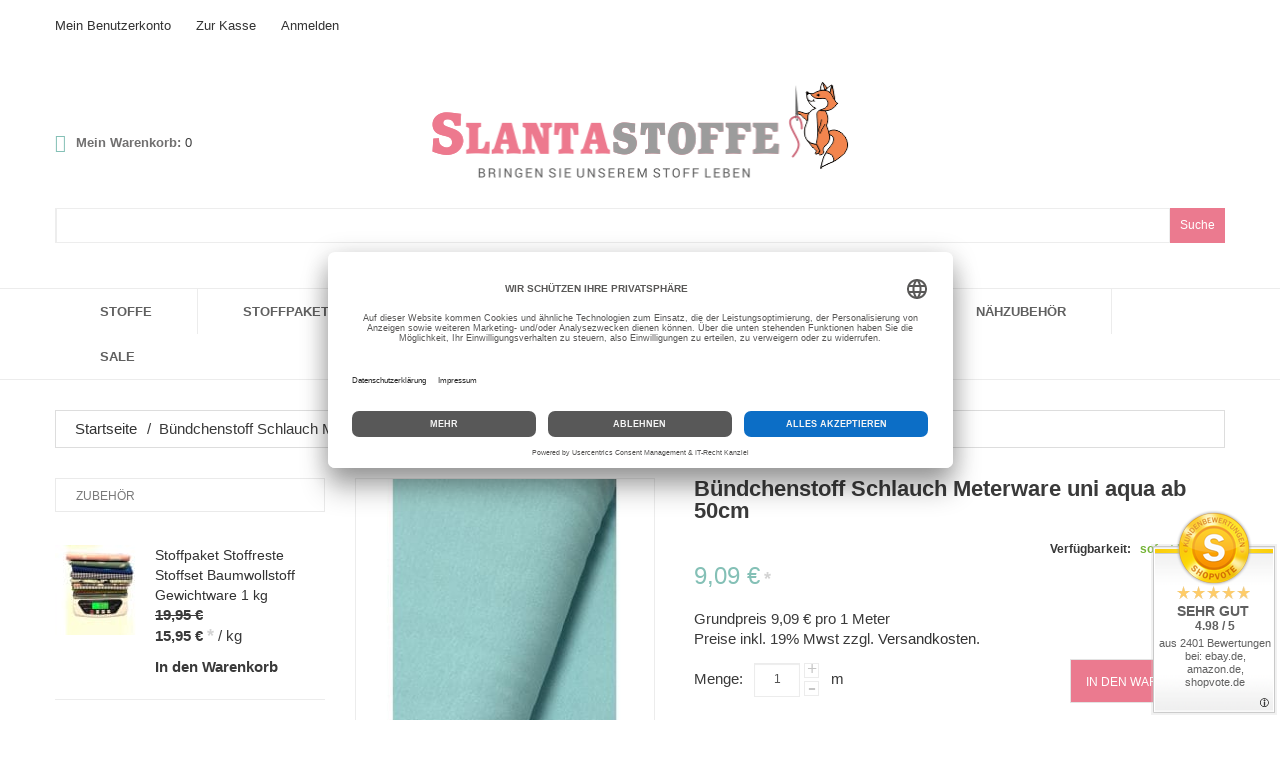

--- FILE ---
content_type: text/html; charset=UTF-8
request_url: https://slantastoffe.de/bundchenstoff-schlauch-meterware-uni-aqua-ab-50cm.html
body_size: 18279
content:
<!DOCTYPE html>
<html xmlns="http://www.w3.org/1999/xhtml" xml:lang="de" lang="de">
<head>
<meta charset="utf-8" />
<title>Bündchenstoff Schlauch Meterware uni aqua ab 50cm - 9.09 € → Bündchenstoffe ✄ slantastoffe.de</title>
<meta name="viewport" content="user-scalable=no, width=device-width, initial-scale=1.0" />
<meta name="apple-mobile-web-app-capable" content="yes" />
<meta name="description" content="Bündchenstoff Schlauch Meterware uni aqua ab 50cm kaufen → Bündchenstoffe → 9.09 € ✈ Versand kostenfrei ab 80€! ✓ Online-Shop Slantastoffe.de" />
<meta name="robots" content="INDEX,FOLLOW" />
<meta name="p:domain_verify" content="b16991874a1689ba89379af37acd9684"/>
<meta name="facebook-domain-verification" content="6lfjn1czvoh9c1nipcj6242e7cazus" />
<meta property="fb:app_id" content="1164497776919721" />
<meta property="og:site_name" content="Slantastoffe.de" />
<meta property="og:title" content="Bündchenstoff Schlauch Meterware uni aqua ab 50cm" />
<meta property="og:type" content="product" />
<meta property="og:image" content="https://slantastoffe.de/media/catalog/product/cache/1/small_image/200x200/85e4522595efc69f496374d01ef2bf13/2/0/2022-09-14_16.19.07.jpg" />
<meta property="og:url" content="https://slantastoffe.de/bundchenstoff-schlauch-meterware-uni-aqua-ab-50cm.html" />
<meta property="og:description" content="Bündchenstoff Schlauch Meterware uni aqua ab 50cm" />
<meta property="og:price:amount" content="9.09" />
<meta property="og:price:currency" content="EUR" />
<link rel="apple-touch-icon" sizes="180x180" href="/apple-touch-icon.png">
<link rel="icon" type="image/png" sizes="32x32" href="/favicon-32x32.png">
<link rel="icon" type="image/png" sizes="16x16" href="/favicon-16x16.png">
<link rel="manifest" href="/site.webmanifest">
<link rel="mask-icon" href="/safari-pinned-tab.svg" color="#d55b71">
<meta name="msapplication-TileColor" content="#00aba9">
<meta name="theme-color" content="#ffffff">
<link rel="shortcut icon" href="https://slantastoffe.de/media/favicon/default/favicon.ico" />
<link rel="stylesheet" href="https://slantastoffe.de/media/css_secure/1b19ac03c912350c207fe49fc4eb77c3.css?v=1767644025" media="all" />
<link href="https://slantastoffe.de/blog/rss/index/store_id/1/" title="Blog" rel="alternate" type="application/rss+xml" />
<link rel="canonical" href="https://slantastoffe.de/bundchenstoff-schlauch-meterware-uni-aqua-ab-50cm.html" />
<!-- IT-recht_kanzlei Code -->
<!-- End IT-recht_kanzlei Code -->
<!-- Google Tag Manager -->
<!-- End Google Tag Manager -->
<!-- Google tag (gtag.js) -->
<!-- Microsoft Advertising UET Tag -->
<noscript>
<img src="https://bat.bing.com/action/0?ti=11044189&Ver=2" height="0" width="0" style="display:none; visibility: hidden;" />
</noscript>
<!-- End Microsoft Advertising UET Tag -->
<!-- Facebook Pixel Code -->
<noscript><img height="1" width="1"
src="https://www.facebook.com/tr?id=2297994833779542&ev=PageView
&noscript=1"/></noscript>
<!-- End Facebook Pixel Code -->
</head>
<body class="ps-static catalog-product-view catalog-product-view product-bundchenstoff-schlauch-meterware-uni-aqua-ab-50cm">
<!-- Logo Schema added by CreareSEO -->
<!-- Google Tag Manager (noscript) -->
<noscript><iframe src="https://www.googletagmanager.com/ns.html?id=GTM-PGM4VMHV"
height="0" width="0" style="display:none;visibility:hidden"></iframe></noscript>
<!-- End Google Tag Manager (noscript) --><!-- Product Schema added by CreareSEO -->
<div class="wrapper ps-static de-lang-class">
<noscript>
<div class="global-site-notice noscript">
<div class="notice-inner">
<p>
<strong>JavaScript seems to be disabled in your browser.</strong><br />
Sie müssen JavaScript in Ihrem Browser aktivieren um alle Funktionen in diesem Shop nutzen zu können. </p>
</div>
</div>
</noscript>
<div class="page">
<div class="shadow"></div>
<div class="swipe-left"></div>
<div class="swipe">
<div class="swipe-menu">
<a href="https://slantastoffe.de/" title="Startseite" class="home-link">Startseite</a>
<ul class="links">
<li class="first" ><a href="https://slantastoffe.de/customer/account/" title="Mein Benutzerkonto" >Mein Benutzerkonto</a></li>
<li ><a href="https://slantastoffe.de/checkout/cart/" title="Mein Warenkorb" class="top-link-cart">Mein Warenkorb</a></li>
<li ><a href="https://slantastoffe.de/checkout/" title="Zur Kasse" class="top-link-checkout">Zur Kasse</a></li>
<li class=" last" ><a href="https://slantastoffe.de/customer/account/login/referer/aHR0cHM6Ly9zbGFudGFzdG9mZmUuZGUvYnVuZGNoZW5zdG9mZi1zY2hsYXVjaC1tZXRlcndhcmUtdW5pLWFxdWEtYWItNTBjbS5odG1s/" title="Anmelden" >Anmelden</a></li>
</ul>
<div class="footer-links-menu">
<ul class="links-2">
<li class="first"><a href="https://slantastoffe.de/catalog/seo_sitemap/product/">Produkt Sitemap</a></li>
<li><a href="https://slantastoffe.de/catalog/seo_sitemap/category/">Kategorie Sitemap</a></li>
<li><a href="https://slantastoffe.de/catalogsearch/advanced/">Erweiterte Suche</a></li>
<!-- <li><a href="https://slantastoffe.de/sales/guest/form/">Orders and Returns</a></li> -->
</ul> </div>
</div>
</div>
<div class="top-icon-menu">
<div class="swipe-control"><i class="fa fa-align-justify"></i></div>
<div class="top-search"><i class="fa fa-search"></i></div>
<span class="clear"></span>
</div>
<div class="top-container">
<div class="container">
<div class="row">
<div class="col-xs-12">
<div class="top_block">
<div class="header-buttons">
</div>
<ul class="links">
<li class="first" ><a href="https://slantastoffe.de/customer/account/" title="Mein Benutzerkonto" >Mein Benutzerkonto</a></li>
<li ><a href="https://slantastoffe.de/checkout/cart/" title="Mein Warenkorb" class="top-link-cart">Mein Warenkorb</a></li>
<li ><a href="https://slantastoffe.de/checkout/" title="Zur Kasse" class="top-link-checkout">Zur Kasse</a></li>
<li class=" last" ><a href="https://slantastoffe.de/customer/account/login/referer/aHR0cHM6Ly9zbGFudGFzdG9mZmUuZGUvYnVuZGNoZW5zdG9mZi1zY2hsYXVjaC1tZXRlcndhcmUtdW5pLWFxdWEtYWItNTBjbS5odG1s/" title="Anmelden" >Anmelden</a></li>
</ul>
<p class="welcome-msg"> </p>
<div class="clear"></div>
</div>
</div>
</div>
<div class="clear"></div>
</div>
</div>
<div class="header-container">
<div class="container">
<div class="row">
<div class="col-xs-12">
<div class="header">
<div class="skip-links"><span href="#header-account" class="skip-link skip-account"></span></div>
<div id="header-account" class="skip-content"></div>
<a href="https://slantastoffe.de/" title="Slantastoffe.de - Online Shop für Stoffe und Nähzubehör" class="logo"><span></span><strong>Slantastoffe.de - Online Shop für Stoffe und Nähzubehör</strong><img src="https://slantastoffe.de/skin/frontend/base/default/images/logo.png" alt="Slantastoffe.de - Online Shop für Stoffe und Nähzubehör" /></a>
<div class="block-cart-header">
<div class="cart_namer">Mein Warenkorb:</div>
<div class="block-content">
<div class="empty">
<div class="summary">0 </div>
<div class="cart-content">
Sie haben keine Artikel im Warenkorb. </div>
</div>
<p class="mini-cart"><strong>0</strong></p>
</div>
</div>
<form id="pas-mini-form" action="https://slantastoffe.de/catalogsearch/result/" method="get">
<div class="pas-form-search">
<div class="pas-nav-right">
<button type="submit" title="Suche" class="pas-button"><span><span>Suche</span></span></button>
</div>
<div class="pas-nav-center">
<div class="pas-search-field">
<input id="pas-input" type="text" name="q" value="" class="pas-input-text" maxlength="128" autocomplete="off" tabindex="1" />
<img src="https://slantastoffe.de/skin/frontend/base/default/images/plumrocket/psearch/psearch-loader.gif" width="22" alt="loader" class="pas-loader" />
</div>
</div>
<div id="pas-tooltip"></div>
</div>
</form>
<div class="clear"></div>
</div>
</div>
</div>
<div class="clear"></div>
</div>
</div>
<div class="nav-container">
<div class="container">
<div class="row">
<div class="col-xs-12">
<ul id="nav" class="sf-menu">
<li class="level0 nav-1 first level-top parent"><a href="https://slantastoffe.de/stoffe.html" class="level-top" ><span>Stoffe</span></a><ul class="level0"><li class="level1 nav-1-1 first parent"><a href="https://slantastoffe.de/stoffe/baumwolle.html" ><span>Baumwollstoffe</span></a><ul class="level1"><li class="level2 nav-1-1-1 first"><a href="https://slantastoffe.de/stoffe/baumwolle/uni.html" ><span>Uni</span></a></li><li class="level2 nav-1-1-2 last parent"><a href="https://slantastoffe.de/stoffe/baumwolle/gemustert.html" ><span>Gemustert</span></a><ul class="level2"><li class="level3 nav-1-1-2-1 first"><a href="https://slantastoffe.de/stoffe/baumwolle/gemustert/karo.html" ><span>Karo</span></a></li><li class="level3 nav-1-1-2-2"><a href="https://slantastoffe.de/stoffe/baumwolle/gemustert/punkte.html" ><span>Punkte</span></a></li><li class="level3 nav-1-1-2-3"><a href="https://slantastoffe.de/stoffe/baumwolle/gemustert/streifen.html" ><span>Streifen</span></a></li><li class="level3 nav-1-1-2-4"><a href="https://slantastoffe.de/stoffe/baumwolle/gemustert/dreiecken.html" ><span>Dreiecken</span></a></li><li class="level3 nav-1-1-2-5"><a href="https://slantastoffe.de/stoffe/baumwolle/gemustert/sterne.html" ><span>Sterne</span></a></li><li class="level3 nav-1-1-2-6"><a href="https://slantastoffe.de/stoffe/baumwolle/gemustert/blumen.html" ><span>Blumen</span></a></li><li class="level3 nav-1-1-2-7"><a href="https://slantastoffe.de/stoffe/baumwolle/gemustert/motive.html" ><span>Motive</span></a></li><li class="level3 nav-1-1-2-8"><a href="https://slantastoffe.de/stoffe/baumwolle/gemustert/kindermuster.html" ><span>Kindermuster</span></a></li><li class="level3 nav-1-1-2-9"><a href="https://slantastoffe.de/stoffe/baumwolle/gemustert/kleingemustert.html" ><span>Kleingemustert</span></a></li><li class="level3 nav-1-1-2-10"><a href="https://slantastoffe.de/stoffe/baumwolle/gemustert/grossgemustert.html" ><span>Großgemustert</span></a></li><li class="level3 nav-1-1-2-11"><a href="https://slantastoffe.de/stoffe/baumwolle/gemustert/tiermotive.html" ><span>Tiermotive</span></a></li><li class="level3 nav-1-1-2-12 last"><a href="https://slantastoffe.de/stoffe/baumwolle/gemustert/grafische-muster.html" ><span>Grafische Muster</span></a></li></ul></li></ul></li><li class="level1 nav-1-2"><a href="https://slantastoffe.de/stoffe/blusenstoff.html" ><span>Blusenstoffe</span></a></li><li class="level1 nav-1-3 parent"><a href="https://slantastoffe.de/stoffe/buendchen.html" ><span>Bündchenstoffe</span></a><ul class="level1"><li class="level2 nav-1-3-1 first"><a href="https://slantastoffe.de/stoffe/buendchen/35cm-breite.html" ><span>Bündchenstoffe 35 cm Breitе</span></a></li><li class="level2 nav-1-3-2"><a href="https://slantastoffe.de/stoffe/buendchen/50cm-breite.html" ><span>Bündchenstoffe 50 cm Breitе</span></a></li><li class="level2 nav-1-3-3"><a href="https://slantastoffe.de/stoffe/buendchen/75cm-breite.html" ><span>Bündchenstoffe 75 cm Breite</span></a></li><li class="level2 nav-1-3-4 last"><a href="https://slantastoffe.de/stoffe/buendchen/streifen.html" ><span>Bündchenstoffe Cuffs</span></a></li></ul></li><li class="level1 nav-1-4 parent"><a href="https://slantastoffe.de/stoffe/canvas.html" ><span>Canvas</span></a><ul class="level1"><li class="level2 nav-1-4-1 first"><a href="https://slantastoffe.de/stoffe/canvas/uni.html" ><span>Uni</span></a></li><li class="level2 nav-1-4-2 last"><a href="https://slantastoffe.de/stoffe/canvas/gemustert.html" ><span>Gemustert</span></a></li></ul></li><li class="level1 nav-1-5"><a href="https://slantastoffe.de/stoffe/flanell.html" ><span>Flanell</span></a></li><li class="level1 nav-1-6 parent"><a href="https://slantastoffe.de/stoffe/fleece.html" ><span>Fleece</span></a><ul class="level1"><li class="level2 nav-1-6-1 first"><a href="https://slantastoffe.de/stoffe/fleece/uni.html" ><span>Uni</span></a></li><li class="level2 nav-1-6-2"><a href="https://slantastoffe.de/stoffe/fleece/gemustert.html" ><span>Gemustert</span></a></li><li class="level2 nav-1-6-3 last"><a href="https://slantastoffe.de/stoffe/fleece/fleecestoff-kinder.html" ><span>Kindermuster</span></a></li></ul></li><li class="level1 nav-1-7"><a href="https://slantastoffe.de/stoffe/frotteestoff.html" ><span>Frottee und Waffelstoffe</span></a></li><li class="level1 nav-1-8"><a href="https://slantastoffe.de/stoffe/futterstoff.html" ><span>Futterstoffe</span></a></li><li class="level1 nav-1-9 parent"><a href="https://slantastoffe.de/stoffe/jeans-cord.html" ><span>Jeans und Cord</span></a><ul class="level1"><li class="level2 nav-1-9-1 first"><a href="https://slantastoffe.de/stoffe/jeans-cord/uni.html" ><span>Uni</span></a></li><li class="level2 nav-1-9-2 last"><a href="https://slantastoffe.de/stoffe/jeans-cord/gemustert.html" ><span>Gemustert</span></a></li></ul></li><li class="level1 nav-1-10 parent"><a href="https://slantastoffe.de/stoffe/jersey.html" ><span>Jersey Stoffe</span></a><ul class="level1"><li class="level2 nav-1-10-1 first"><a href="https://slantastoffe.de/stoffe/jersey/uni.html" ><span>Uni</span></a></li><li class="level2 nav-1-10-2"><a href="https://slantastoffe.de/stoffe/jersey/gemustert.html" ><span>Gemustert</span></a></li><li class="level2 nav-1-10-3 last"><a href="https://slantastoffe.de/stoffe/jersey/panel.html" ><span>Jersey Panel</span></a></li></ul></li><li class="level1 nav-1-11"><a href="https://slantastoffe.de/stoffe/kunstleder.html" ><span>Kunstleder</span></a></li><li class="level1 nav-1-12 parent"><a href="https://slantastoffe.de/stoffe/leinen.html" ><span>Leinen</span></a><ul class="level1"><li class="level2 nav-1-12-1 first"><a href="https://slantastoffe.de/stoffe/leinen/uni.html" ><span>Uni</span></a></li><li class="level2 nav-1-12-2 last"><a href="https://slantastoffe.de/stoffe/leinen/gemustert.html" ><span>Gemustert</span></a></li></ul></li><li class="level1 nav-1-13"><a href="https://slantastoffe.de/stoffe/modestoffe.html" ><span>Modestoffe</span></a></li><li class="level1 nav-1-14"><a href="https://slantastoffe.de/stoffe/musselin.html" ><span>Musselin</span></a></li><li class="level1 nav-1-15"><a href="https://slantastoffe.de/stoffe/nicki.html" ><span>Nicki</span></a></li><li class="level1 nav-1-16"><a href="https://slantastoffe.de/stoffe/single-jersey.html" ><span>Single Jersey</span></a></li><li class="level1 nav-1-17 parent"><a href="https://slantastoffe.de/stoffe/softshell-jackenstoff.html" ><span>Softshell und Jackenstoffe</span></a><ul class="level1"><li class="level2 nav-1-17-1 first"><a href="https://slantastoffe.de/stoffe/softshell-jackenstoff/uni.html" ><span>Uni</span></a></li><li class="level2 nav-1-17-2 last"><a href="https://slantastoffe.de/stoffe/softshell-jackenstoff/gemustert.html" ><span>Gemustert</span></a></li></ul></li><li class="level1 nav-1-18 parent"><a href="https://slantastoffe.de/stoffe/steppstoff.html" ><span>Steppstoffe</span></a><ul class="level1"><li class="level2 nav-1-18-1 first"><a href="https://slantastoffe.de/stoffe/steppstoff/uni.html" ><span>Uni</span></a></li><li class="level2 nav-1-18-2 last"><a href="https://slantastoffe.de/stoffe/steppstoff/gemustert.html" ><span>Gemustert</span></a></li></ul></li><li class="level1 nav-1-19"><a href="https://slantastoffe.de/stoffe/strickstoff.html" ><span>Strickstoffe</span></a></li><li class="level1 nav-1-20 parent"><a href="https://slantastoffe.de/stoffe/sweatstoff.html" ><span>Sweatstoffe</span></a><ul class="level1"><li class="level2 nav-1-20-1 first"><a href="https://slantastoffe.de/stoffe/sweatstoff/uni.html" ><span>Uni</span></a></li><li class="level2 nav-1-20-2 last"><a href="https://slantastoffe.de/stoffe/sweatstoff/gemustert.html" ><span>Gemustert</span></a></li></ul></li><li class="level1 nav-1-21"><a href="https://slantastoffe.de/stoffe/tuell.html" ><span>Tüll</span></a></li><li class="level1 nav-1-22"><a href="https://slantastoffe.de/stoffe/viskose.html" ><span>Viskose</span></a></li><li class="level1 nav-1-23"><a href="https://slantastoffe.de/stoffe/filz-walkloden.html" ><span>Walkloden und Mantelstoffe</span></a></li><li class="level1 nav-1-24 last"><a href="https://slantastoffe.de/stoffe/weitere-stoffe.html" ><span>Weitere Stoffe</span></a></li></ul></li><li class="level0 nav-2 level-top"><a href="https://slantastoffe.de/stoffpakete.html" class="level-top" ><span>Stoffpakete</span></a></li><li class="level0 nav-3 level-top parent"><a href="https://slantastoffe.de/reissverschlusse.html" class="level-top" ><span>Reißverschlüsse</span></a><ul class="level0"><li class="level1 nav-3-1 first parent"><a href="https://slantastoffe.de/reissverschlusse/endlos-reissverschluss.html" ><span>Endlos Reißverschluss</span></a><ul class="level1"><li class="level2 nav-3-1-1 first"><a href="https://slantastoffe.de/reissverschlusse/endlos-reissverschluss/laufschiene-3mm.html" ><span>Reißverschluss endlos 3mm</span></a></li><li class="level2 nav-3-1-2"><a href="https://slantastoffe.de/reissverschlusse/endlos-reissverschluss/laufschiene-5mm.html" ><span>Reißverschluss endlos 5mm</span></a></li><li class="level2 nav-3-1-3"><a href="https://slantastoffe.de/reissverschlusse/endlos-reissverschluss/reissverschluss-endlos-8mm.html" ><span>Reißverschluss endlos 8mm</span></a></li><li class="level2 nav-3-1-4 last"><a href="https://slantastoffe.de/reissverschlusse/endlos-reissverschluss/reissverschluss-endlos-profil.html" ><span>Reißverschluss endlos Profil</span></a></li></ul></li><li class="level1 nav-3-2 parent"><a href="https://slantastoffe.de/reissverschlusse/reissverschluss-teilbar.html" ><span>Reißverschluss teilbar</span></a><ul class="level1"><li class="level2 nav-3-2-1 first"><a href="https://slantastoffe.de/reissverschlusse/reissverschluss-teilbar/30cm.html" ><span>30cm</span></a></li><li class="level2 nav-3-2-2"><a href="https://slantastoffe.de/reissverschlusse/reissverschluss-teilbar/35cm.html" ><span>35cm</span></a></li><li class="level2 nav-3-2-3"><a href="https://slantastoffe.de/reissverschlusse/reissverschluss-teilbar/40cm.html" ><span>40cm</span></a></li><li class="level2 nav-3-2-4"><a href="https://slantastoffe.de/reissverschlusse/reissverschluss-teilbar/45cm.html" ><span>45cm</span></a></li><li class="level2 nav-3-2-5"><a href="https://slantastoffe.de/reissverschlusse/reissverschluss-teilbar/50cm.html" ><span>50cm</span></a></li><li class="level2 nav-3-2-6"><a href="https://slantastoffe.de/reissverschlusse/reissverschluss-teilbar/55-cm.html" ><span>55 cm</span></a></li><li class="level2 nav-3-2-7"><a href="https://slantastoffe.de/reissverschlusse/reissverschluss-teilbar/60-cm.html" ><span>60 cm</span></a></li><li class="level2 nav-3-2-8"><a href="https://slantastoffe.de/reissverschlusse/reissverschluss-teilbar/70-cm.html" ><span>70 cm</span></a></li><li class="level2 nav-3-2-9 last"><a href="https://slantastoffe.de/reissverschlusse/reissverschluss-teilbar/80-cm.html" ><span>80 cm</span></a></li></ul></li><li class="level1 nav-3-3 parent"><a href="https://slantastoffe.de/reissverschlusse/standard.html" ><span>Reißverschluss nicht teilbar </span></a><ul class="level1"><li class="level2 nav-3-3-1 first"><a href="https://slantastoffe.de/reissverschlusse/standard/14-cm.html" ><span>14 cm</span></a></li><li class="level2 nav-3-3-2"><a href="https://slantastoffe.de/reissverschlusse/standard/16-cm.html" ><span>16 cm</span></a></li><li class="level2 nav-3-3-3"><a href="https://slantastoffe.de/reissverschlusse/standard/18-cm.html" ><span>18 cm</span></a></li><li class="level2 nav-3-3-4"><a href="https://slantastoffe.de/reissverschlusse/standard/20-cm.html" ><span>20 cm</span></a></li><li class="level2 nav-3-3-5"><a href="https://slantastoffe.de/reissverschlusse/standard/25-cm.html" ><span>25 cm</span></a></li><li class="level2 nav-3-3-6"><a href="https://slantastoffe.de/reissverschlusse/standard/30-cm.html" ><span>30 cm</span></a></li><li class="level2 nav-3-3-7 last"><a href="https://slantastoffe.de/reissverschlusse/standard/35-cm.html" ><span>35 cm</span></a></li></ul></li><li class="level1 nav-3-4 parent"><a href="https://slantastoffe.de/reissverschlusse/profil-reissverschluss.html" ><span>Reißverschluss Profil</span></a><ul class="level1"><li class="level2 nav-3-4-1 first"><a href="https://slantastoffe.de/reissverschlusse/profil-reissverschluss/40-cm.html" ><span>40 cm</span></a></li><li class="level2 nav-3-4-2"><a href="https://slantastoffe.de/reissverschlusse/profil-reissverschluss/45-cm.html" ><span>45 cm</span></a></li><li class="level2 nav-3-4-3"><a href="https://slantastoffe.de/reissverschlusse/profil-reissverschluss/50-cm.html" ><span>50 cm</span></a></li><li class="level2 nav-3-4-4"><a href="https://slantastoffe.de/reissverschlusse/profil-reissverschluss/55-cm.html" ><span>55 cm</span></a></li><li class="level2 nav-3-4-5"><a href="https://slantastoffe.de/reissverschlusse/profil-reissverschluss/60-cm.html" ><span>60 cm</span></a></li><li class="level2 nav-3-4-6"><a href="https://slantastoffe.de/reissverschlusse/profil-reissverschluss/60-cm-39.html" ><span>65 cm</span></a></li><li class="level2 nav-3-4-7"><a href="https://slantastoffe.de/reissverschlusse/profil-reissverschluss/70-cm.html" ><span>70 cm</span></a></li><li class="level2 nav-3-4-8"><a href="https://slantastoffe.de/reissverschlusse/profil-reissverschluss/75-cm.html" ><span>75 cm</span></a></li><li class="level2 nav-3-4-9 last"><a href="https://slantastoffe.de/reissverschlusse/profil-reissverschluss/80-cm.html" ><span>80 cm</span></a></li></ul></li><li class="level1 nav-3-5 parent"><a href="https://slantastoffe.de/reissverschlusse/2-wege-profil-reissverschluss.html" ><span>Reißverschluss 2-Wege</span></a><ul class="level1"><li class="level2 nav-3-5-1 first"><a href="https://slantastoffe.de/reissverschlusse/2-wege-profil-reissverschluss/65-cm.html" ><span>65 cm</span></a></li><li class="level2 nav-3-5-2"><a href="https://slantastoffe.de/reissverschlusse/2-wege-profil-reissverschluss/70-cm.html" ><span>70 cm</span></a></li><li class="level2 nav-3-5-3"><a href="https://slantastoffe.de/reissverschlusse/2-wege-profil-reissverschluss/75-cm.html" ><span>75 cm</span></a></li><li class="level2 nav-3-5-4"><a href="https://slantastoffe.de/reissverschlusse/2-wege-profil-reissverschluss/80-cm.html" ><span>80 cm</span></a></li><li class="level2 nav-3-5-5 last"><a href="https://slantastoffe.de/reissverschlusse/2-wege-profil-reissverschluss/85-cm.html" ><span>85 cm</span></a></li></ul></li><li class="level1 nav-3-6"><a href="https://slantastoffe.de/reissverschlusse/reisverschluss-metall.html" ><span>Reißverschluss Metall</span></a></li><li class="level1 nav-3-7 last"><a href="https://slantastoffe.de/reissverschlusse/zipper-schieber.html" ><span>Zipper/Schieber </span></a></li></ul></li><li class="level0 nav-4 level-top parent"><a href="https://slantastoffe.de/bander.html" class="level-top" ><span>Bänder</span></a><ul class="level0"><li class="level1 nav-4-1 first"><a href="https://slantastoffe.de/bander/bommelborte.html" ><span>Bommelborte</span></a></li><li class="level1 nav-4-2"><a href="https://slantastoffe.de/bander/gummiband.html" ><span>Gummiband</span></a></li><li class="level1 nav-4-3"><a href="https://slantastoffe.de/bander/gurtband.html" ><span>Gurtband</span></a></li><li class="level1 nav-4-4"><a href="https://slantastoffe.de/bander/klettband.html" ><span>Klettband</span></a></li><li class="level1 nav-4-5"><a href="https://slantastoffe.de/bander/lederband.html" ><span>Lederband</span></a></li><li class="level1 nav-4-6"><a href="https://slantastoffe.de/bander/paspelband.html" ><span>Paspelband</span></a></li><li class="level1 nav-4-7"><a href="https://slantastoffe.de/bander/reflexband.html" ><span>Reflexband</span></a></li><li class="level1 nav-4-8"><a href="https://slantastoffe.de/bander/ripsband.html" ><span>Ripsband</span></a></li><li class="level1 nav-4-9"><a href="https://slantastoffe.de/bander/schragband.html" ><span>Schrägband</span></a></li><li class="level1 nav-4-10"><a href="https://slantastoffe.de/bander/spitzenband.html" ><span>Spitzenband</span></a></li><li class="level1 nav-4-11 last"><a href="https://slantastoffe.de/bander/webband.html" ><span>Webband</span></a></li></ul></li><li class="level0 nav-5 level-top parent"><a href="https://slantastoffe.de/kurzwaren.html" class="level-top" ><span>Kurzwaren</span></a><ul class="level0"><li class="level1 nav-5-1 first"><a href="https://slantastoffe.de/kurzwaren/applikationen.html" ><span>Applikationen</span></a></li><li class="level1 nav-5-2"><a href="https://slantastoffe.de/kurzwaren/bugeleinlage.html" ><span>Bügeleinlage &amp; Bügelband</span></a></li><li class="level1 nav-5-3 parent"><a href="https://slantastoffe.de/kurzwaren/kordel.html" ><span>Kordeln</span></a><ul class="level1"><li class="level2 nav-5-3-1 first"><a href="https://slantastoffe.de/kurzwaren/kordel/baumwollkordel.html" ><span>Baumwollkordel</span></a></li><li class="level2 nav-5-3-2"><a href="https://slantastoffe.de/kurzwaren/kordel/polyesterkordel.html" ><span>Polyesterkordel</span></a></li><li class="level2 nav-5-3-3"><a href="https://slantastoffe.de/kurzwaren/kordel/gummikordel.html" ><span>Gummikordel</span></a></li><li class="level2 nav-5-3-4 last"><a href="https://slantastoffe.de/kurzwaren/kordel/satinkordel.html" ><span>Satinkordel</span></a></li></ul></li><li class="level1 nav-5-4 parent"><a href="https://slantastoffe.de/kurzwaren/kordelstopper-kordelenden.html" ><span>Stopper &amp; Enden</span></a><ul class="level1"><li class="level2 nav-5-4-1 first"><a href="https://slantastoffe.de/kurzwaren/kordelstopper-kordelenden/kordelstopper.html" ><span>Kordelstopper</span></a></li><li class="level2 nav-5-4-2"><a href="https://slantastoffe.de/kurzwaren/kordelstopper-kordelenden/kordelenden.html" ><span>Kordelenden</span></a></li><li class="level2 nav-5-4-3"><a href="https://slantastoffe.de/kurzwaren/kordelstopper-kordelenden/gurtband-endstuck.html" ><span>Gurtband Endstück </span></a></li><li class="level2 nav-5-4-4 last"><a href="https://slantastoffe.de/kurzwaren/kordelstopper-kordelenden/reissverschluss-endstuck.html" ><span>Reißverschluss Stopper Endstück</span></a></li></ul></li><li class="level1 nav-5-5"><a href="https://slantastoffe.de/kurzwaren/nahgarn.html" ><span>Nähgarn &amp; Overlockgarn</span></a></li><li class="level1 nav-5-6 last parent"><a href="https://slantastoffe.de/kurzwaren/schnallen-schliessen.html" ><span>Schnallen &amp; Schließen</span></a><ul class="level1"><li class="level2 nav-5-6-1 first"><a href="https://slantastoffe.de/kurzwaren/schnallen-schliessen/d-ringe.html" ><span>D-Ringe</span></a></li><li class="level2 nav-5-6-2"><a href="https://slantastoffe.de/kurzwaren/schnallen-schliessen/knopfe.html" ><span>Knöpfe</span></a></li><li class="level2 nav-5-6-3"><a href="https://slantastoffe.de/kurzwaren/schnallen-schliessen/o-ringe.html" ><span>O-Ringe</span></a></li><li class="level2 nav-5-6-4"><a href="https://slantastoffe.de/kurzwaren/schnallen-schliessen/osen.html" ><span>Ösen</span></a></li><li class="level2 nav-5-6-5"><a href="https://slantastoffe.de/kurzwaren/schnallen-schliessen/schieber.html" ><span>Schieber</span></a></li><li class="level2 nav-5-6-6"><a href="https://slantastoffe.de/kurzwaren/schnallen-schliessen/schlaufen.html" ><span>Schlaufen</span></a></li><li class="level2 nav-5-6-7 last"><a href="https://slantastoffe.de/kurzwaren/schnallen-schliessen/steckschnallen.html" ><span>Steckschnallen</span></a></li></ul></li></ul></li><li class="level0 nav-6 level-top parent"><a href="https://slantastoffe.de/nahhilfe.html" class="level-top" ><span>Nähzubehör</span></a><ul class="level0"><li class="level1 nav-6-1 first last"><a href="https://slantastoffe.de/nahhilfe/schnittmuster.html" ><span>Schnittmuster</span></a></li></ul></li><li class="level0 nav-7 last level-top"><a href="https://slantastoffe.de/sale" class="level-top" ><span>Sale</span></a></li> </ul>
<div class="sf-menu-block">
<div id="menu-icon">Kategorien</div>
<ul class="sf-menu-phone">
<li class="level0 nav-1 first level-top parent"><a href="https://slantastoffe.de/stoffe.html" class="level-top" ><span>Stoffe</span></a><ul class="level0"><li class="level1 nav-1-1 first parent"><a href="https://slantastoffe.de/stoffe/baumwolle.html" ><span>Baumwollstoffe</span></a><ul class="level1"><li class="level2 nav-1-1-1 first"><a href="https://slantastoffe.de/stoffe/baumwolle/uni.html" ><span>Uni</span></a></li><li class="level2 nav-1-1-2 last parent"><a href="https://slantastoffe.de/stoffe/baumwolle/gemustert.html" ><span>Gemustert</span></a><ul class="level2"><li class="level3 nav-1-1-2-1 first"><a href="https://slantastoffe.de/stoffe/baumwolle/gemustert/karo.html" ><span>Karo</span></a></li><li class="level3 nav-1-1-2-2"><a href="https://slantastoffe.de/stoffe/baumwolle/gemustert/punkte.html" ><span>Punkte</span></a></li><li class="level3 nav-1-1-2-3"><a href="https://slantastoffe.de/stoffe/baumwolle/gemustert/streifen.html" ><span>Streifen</span></a></li><li class="level3 nav-1-1-2-4"><a href="https://slantastoffe.de/stoffe/baumwolle/gemustert/dreiecken.html" ><span>Dreiecken</span></a></li><li class="level3 nav-1-1-2-5"><a href="https://slantastoffe.de/stoffe/baumwolle/gemustert/sterne.html" ><span>Sterne</span></a></li><li class="level3 nav-1-1-2-6"><a href="https://slantastoffe.de/stoffe/baumwolle/gemustert/blumen.html" ><span>Blumen</span></a></li><li class="level3 nav-1-1-2-7"><a href="https://slantastoffe.de/stoffe/baumwolle/gemustert/motive.html" ><span>Motive</span></a></li><li class="level3 nav-1-1-2-8"><a href="https://slantastoffe.de/stoffe/baumwolle/gemustert/kindermuster.html" ><span>Kindermuster</span></a></li><li class="level3 nav-1-1-2-9"><a href="https://slantastoffe.de/stoffe/baumwolle/gemustert/kleingemustert.html" ><span>Kleingemustert</span></a></li><li class="level3 nav-1-1-2-10"><a href="https://slantastoffe.de/stoffe/baumwolle/gemustert/grossgemustert.html" ><span>Großgemustert</span></a></li><li class="level3 nav-1-1-2-11"><a href="https://slantastoffe.de/stoffe/baumwolle/gemustert/tiermotive.html" ><span>Tiermotive</span></a></li><li class="level3 nav-1-1-2-12 last"><a href="https://slantastoffe.de/stoffe/baumwolle/gemustert/grafische-muster.html" ><span>Grafische Muster</span></a></li></ul></li></ul></li><li class="level1 nav-1-2"><a href="https://slantastoffe.de/stoffe/blusenstoff.html" ><span>Blusenstoffe</span></a></li><li class="level1 nav-1-3 parent"><a href="https://slantastoffe.de/stoffe/buendchen.html" ><span>Bündchenstoffe</span></a><ul class="level1"><li class="level2 nav-1-3-1 first"><a href="https://slantastoffe.de/stoffe/buendchen/35cm-breite.html" ><span>Bündchenstoffe 35 cm Breitе</span></a></li><li class="level2 nav-1-3-2"><a href="https://slantastoffe.de/stoffe/buendchen/50cm-breite.html" ><span>Bündchenstoffe 50 cm Breitе</span></a></li><li class="level2 nav-1-3-3"><a href="https://slantastoffe.de/stoffe/buendchen/75cm-breite.html" ><span>Bündchenstoffe 75 cm Breite</span></a></li><li class="level2 nav-1-3-4 last"><a href="https://slantastoffe.de/stoffe/buendchen/streifen.html" ><span>Bündchenstoffe Cuffs</span></a></li></ul></li><li class="level1 nav-1-4 parent"><a href="https://slantastoffe.de/stoffe/canvas.html" ><span>Canvas</span></a><ul class="level1"><li class="level2 nav-1-4-1 first"><a href="https://slantastoffe.de/stoffe/canvas/uni.html" ><span>Uni</span></a></li><li class="level2 nav-1-4-2 last"><a href="https://slantastoffe.de/stoffe/canvas/gemustert.html" ><span>Gemustert</span></a></li></ul></li><li class="level1 nav-1-5"><a href="https://slantastoffe.de/stoffe/flanell.html" ><span>Flanell</span></a></li><li class="level1 nav-1-6 parent"><a href="https://slantastoffe.de/stoffe/fleece.html" ><span>Fleece</span></a><ul class="level1"><li class="level2 nav-1-6-1 first"><a href="https://slantastoffe.de/stoffe/fleece/uni.html" ><span>Uni</span></a></li><li class="level2 nav-1-6-2"><a href="https://slantastoffe.de/stoffe/fleece/gemustert.html" ><span>Gemustert</span></a></li><li class="level2 nav-1-6-3 last"><a href="https://slantastoffe.de/stoffe/fleece/fleecestoff-kinder.html" ><span>Kindermuster</span></a></li></ul></li><li class="level1 nav-1-7"><a href="https://slantastoffe.de/stoffe/frotteestoff.html" ><span>Frottee und Waffelstoffe</span></a></li><li class="level1 nav-1-8"><a href="https://slantastoffe.de/stoffe/futterstoff.html" ><span>Futterstoffe</span></a></li><li class="level1 nav-1-9 parent"><a href="https://slantastoffe.de/stoffe/jeans-cord.html" ><span>Jeans und Cord</span></a><ul class="level1"><li class="level2 nav-1-9-1 first"><a href="https://slantastoffe.de/stoffe/jeans-cord/uni.html" ><span>Uni</span></a></li><li class="level2 nav-1-9-2 last"><a href="https://slantastoffe.de/stoffe/jeans-cord/gemustert.html" ><span>Gemustert</span></a></li></ul></li><li class="level1 nav-1-10 parent"><a href="https://slantastoffe.de/stoffe/jersey.html" ><span>Jersey Stoffe</span></a><ul class="level1"><li class="level2 nav-1-10-1 first"><a href="https://slantastoffe.de/stoffe/jersey/uni.html" ><span>Uni</span></a></li><li class="level2 nav-1-10-2"><a href="https://slantastoffe.de/stoffe/jersey/gemustert.html" ><span>Gemustert</span></a></li><li class="level2 nav-1-10-3 last"><a href="https://slantastoffe.de/stoffe/jersey/panel.html" ><span>Jersey Panel</span></a></li></ul></li><li class="level1 nav-1-11"><a href="https://slantastoffe.de/stoffe/kunstleder.html" ><span>Kunstleder</span></a></li><li class="level1 nav-1-12 parent"><a href="https://slantastoffe.de/stoffe/leinen.html" ><span>Leinen</span></a><ul class="level1"><li class="level2 nav-1-12-1 first"><a href="https://slantastoffe.de/stoffe/leinen/uni.html" ><span>Uni</span></a></li><li class="level2 nav-1-12-2 last"><a href="https://slantastoffe.de/stoffe/leinen/gemustert.html" ><span>Gemustert</span></a></li></ul></li><li class="level1 nav-1-13"><a href="https://slantastoffe.de/stoffe/modestoffe.html" ><span>Modestoffe</span></a></li><li class="level1 nav-1-14"><a href="https://slantastoffe.de/stoffe/musselin.html" ><span>Musselin</span></a></li><li class="level1 nav-1-15"><a href="https://slantastoffe.de/stoffe/nicki.html" ><span>Nicki</span></a></li><li class="level1 nav-1-16"><a href="https://slantastoffe.de/stoffe/single-jersey.html" ><span>Single Jersey</span></a></li><li class="level1 nav-1-17 parent"><a href="https://slantastoffe.de/stoffe/softshell-jackenstoff.html" ><span>Softshell und Jackenstoffe</span></a><ul class="level1"><li class="level2 nav-1-17-1 first"><a href="https://slantastoffe.de/stoffe/softshell-jackenstoff/uni.html" ><span>Uni</span></a></li><li class="level2 nav-1-17-2 last"><a href="https://slantastoffe.de/stoffe/softshell-jackenstoff/gemustert.html" ><span>Gemustert</span></a></li></ul></li><li class="level1 nav-1-18 parent"><a href="https://slantastoffe.de/stoffe/steppstoff.html" ><span>Steppstoffe</span></a><ul class="level1"><li class="level2 nav-1-18-1 first"><a href="https://slantastoffe.de/stoffe/steppstoff/uni.html" ><span>Uni</span></a></li><li class="level2 nav-1-18-2 last"><a href="https://slantastoffe.de/stoffe/steppstoff/gemustert.html" ><span>Gemustert</span></a></li></ul></li><li class="level1 nav-1-19"><a href="https://slantastoffe.de/stoffe/strickstoff.html" ><span>Strickstoffe</span></a></li><li class="level1 nav-1-20 parent"><a href="https://slantastoffe.de/stoffe/sweatstoff.html" ><span>Sweatstoffe</span></a><ul class="level1"><li class="level2 nav-1-20-1 first"><a href="https://slantastoffe.de/stoffe/sweatstoff/uni.html" ><span>Uni</span></a></li><li class="level2 nav-1-20-2 last"><a href="https://slantastoffe.de/stoffe/sweatstoff/gemustert.html" ><span>Gemustert</span></a></li></ul></li><li class="level1 nav-1-21"><a href="https://slantastoffe.de/stoffe/tuell.html" ><span>Tüll</span></a></li><li class="level1 nav-1-22"><a href="https://slantastoffe.de/stoffe/viskose.html" ><span>Viskose</span></a></li><li class="level1 nav-1-23"><a href="https://slantastoffe.de/stoffe/filz-walkloden.html" ><span>Walkloden und Mantelstoffe</span></a></li><li class="level1 nav-1-24 last"><a href="https://slantastoffe.de/stoffe/weitere-stoffe.html" ><span>Weitere Stoffe</span></a></li></ul></li><li class="level0 nav-2 level-top"><a href="https://slantastoffe.de/stoffpakete.html" class="level-top" ><span>Stoffpakete</span></a></li><li class="level0 nav-3 level-top parent"><a href="https://slantastoffe.de/reissverschlusse.html" class="level-top" ><span>Reißverschlüsse</span></a><ul class="level0"><li class="level1 nav-3-1 first parent"><a href="https://slantastoffe.de/reissverschlusse/endlos-reissverschluss.html" ><span>Endlos Reißverschluss</span></a><ul class="level1"><li class="level2 nav-3-1-1 first"><a href="https://slantastoffe.de/reissverschlusse/endlos-reissverschluss/laufschiene-3mm.html" ><span>Reißverschluss endlos 3mm</span></a></li><li class="level2 nav-3-1-2"><a href="https://slantastoffe.de/reissverschlusse/endlos-reissverschluss/laufschiene-5mm.html" ><span>Reißverschluss endlos 5mm</span></a></li><li class="level2 nav-3-1-3"><a href="https://slantastoffe.de/reissverschlusse/endlos-reissverschluss/reissverschluss-endlos-8mm.html" ><span>Reißverschluss endlos 8mm</span></a></li><li class="level2 nav-3-1-4 last"><a href="https://slantastoffe.de/reissverschlusse/endlos-reissverschluss/reissverschluss-endlos-profil.html" ><span>Reißverschluss endlos Profil</span></a></li></ul></li><li class="level1 nav-3-2 parent"><a href="https://slantastoffe.de/reissverschlusse/reissverschluss-teilbar.html" ><span>Reißverschluss teilbar</span></a><ul class="level1"><li class="level2 nav-3-2-1 first"><a href="https://slantastoffe.de/reissverschlusse/reissverschluss-teilbar/30cm.html" ><span>30cm</span></a></li><li class="level2 nav-3-2-2"><a href="https://slantastoffe.de/reissverschlusse/reissverschluss-teilbar/35cm.html" ><span>35cm</span></a></li><li class="level2 nav-3-2-3"><a href="https://slantastoffe.de/reissverschlusse/reissverschluss-teilbar/40cm.html" ><span>40cm</span></a></li><li class="level2 nav-3-2-4"><a href="https://slantastoffe.de/reissverschlusse/reissverschluss-teilbar/45cm.html" ><span>45cm</span></a></li><li class="level2 nav-3-2-5"><a href="https://slantastoffe.de/reissverschlusse/reissverschluss-teilbar/50cm.html" ><span>50cm</span></a></li><li class="level2 nav-3-2-6"><a href="https://slantastoffe.de/reissverschlusse/reissverschluss-teilbar/55-cm.html" ><span>55 cm</span></a></li><li class="level2 nav-3-2-7"><a href="https://slantastoffe.de/reissverschlusse/reissverschluss-teilbar/60-cm.html" ><span>60 cm</span></a></li><li class="level2 nav-3-2-8"><a href="https://slantastoffe.de/reissverschlusse/reissverschluss-teilbar/70-cm.html" ><span>70 cm</span></a></li><li class="level2 nav-3-2-9 last"><a href="https://slantastoffe.de/reissverschlusse/reissverschluss-teilbar/80-cm.html" ><span>80 cm</span></a></li></ul></li><li class="level1 nav-3-3 parent"><a href="https://slantastoffe.de/reissverschlusse/standard.html" ><span>Reißverschluss nicht teilbar </span></a><ul class="level1"><li class="level2 nav-3-3-1 first"><a href="https://slantastoffe.de/reissverschlusse/standard/14-cm.html" ><span>14 cm</span></a></li><li class="level2 nav-3-3-2"><a href="https://slantastoffe.de/reissverschlusse/standard/16-cm.html" ><span>16 cm</span></a></li><li class="level2 nav-3-3-3"><a href="https://slantastoffe.de/reissverschlusse/standard/18-cm.html" ><span>18 cm</span></a></li><li class="level2 nav-3-3-4"><a href="https://slantastoffe.de/reissverschlusse/standard/20-cm.html" ><span>20 cm</span></a></li><li class="level2 nav-3-3-5"><a href="https://slantastoffe.de/reissverschlusse/standard/25-cm.html" ><span>25 cm</span></a></li><li class="level2 nav-3-3-6"><a href="https://slantastoffe.de/reissverschlusse/standard/30-cm.html" ><span>30 cm</span></a></li><li class="level2 nav-3-3-7 last"><a href="https://slantastoffe.de/reissverschlusse/standard/35-cm.html" ><span>35 cm</span></a></li></ul></li><li class="level1 nav-3-4 parent"><a href="https://slantastoffe.de/reissverschlusse/profil-reissverschluss.html" ><span>Reißverschluss Profil</span></a><ul class="level1"><li class="level2 nav-3-4-1 first"><a href="https://slantastoffe.de/reissverschlusse/profil-reissverschluss/40-cm.html" ><span>40 cm</span></a></li><li class="level2 nav-3-4-2"><a href="https://slantastoffe.de/reissverschlusse/profil-reissverschluss/45-cm.html" ><span>45 cm</span></a></li><li class="level2 nav-3-4-3"><a href="https://slantastoffe.de/reissverschlusse/profil-reissverschluss/50-cm.html" ><span>50 cm</span></a></li><li class="level2 nav-3-4-4"><a href="https://slantastoffe.de/reissverschlusse/profil-reissverschluss/55-cm.html" ><span>55 cm</span></a></li><li class="level2 nav-3-4-5"><a href="https://slantastoffe.de/reissverschlusse/profil-reissverschluss/60-cm.html" ><span>60 cm</span></a></li><li class="level2 nav-3-4-6"><a href="https://slantastoffe.de/reissverschlusse/profil-reissverschluss/60-cm-39.html" ><span>65 cm</span></a></li><li class="level2 nav-3-4-7"><a href="https://slantastoffe.de/reissverschlusse/profil-reissverschluss/70-cm.html" ><span>70 cm</span></a></li><li class="level2 nav-3-4-8"><a href="https://slantastoffe.de/reissverschlusse/profil-reissverschluss/75-cm.html" ><span>75 cm</span></a></li><li class="level2 nav-3-4-9 last"><a href="https://slantastoffe.de/reissverschlusse/profil-reissverschluss/80-cm.html" ><span>80 cm</span></a></li></ul></li><li class="level1 nav-3-5 parent"><a href="https://slantastoffe.de/reissverschlusse/2-wege-profil-reissverschluss.html" ><span>Reißverschluss 2-Wege</span></a><ul class="level1"><li class="level2 nav-3-5-1 first"><a href="https://slantastoffe.de/reissverschlusse/2-wege-profil-reissverschluss/65-cm.html" ><span>65 cm</span></a></li><li class="level2 nav-3-5-2"><a href="https://slantastoffe.de/reissverschlusse/2-wege-profil-reissverschluss/70-cm.html" ><span>70 cm</span></a></li><li class="level2 nav-3-5-3"><a href="https://slantastoffe.de/reissverschlusse/2-wege-profil-reissverschluss/75-cm.html" ><span>75 cm</span></a></li><li class="level2 nav-3-5-4"><a href="https://slantastoffe.de/reissverschlusse/2-wege-profil-reissverschluss/80-cm.html" ><span>80 cm</span></a></li><li class="level2 nav-3-5-5 last"><a href="https://slantastoffe.de/reissverschlusse/2-wege-profil-reissverschluss/85-cm.html" ><span>85 cm</span></a></li></ul></li><li class="level1 nav-3-6"><a href="https://slantastoffe.de/reissverschlusse/reisverschluss-metall.html" ><span>Reißverschluss Metall</span></a></li><li class="level1 nav-3-7 last"><a href="https://slantastoffe.de/reissverschlusse/zipper-schieber.html" ><span>Zipper/Schieber </span></a></li></ul></li><li class="level0 nav-4 level-top parent"><a href="https://slantastoffe.de/bander.html" class="level-top" ><span>Bänder</span></a><ul class="level0"><li class="level1 nav-4-1 first"><a href="https://slantastoffe.de/bander/bommelborte.html" ><span>Bommelborte</span></a></li><li class="level1 nav-4-2"><a href="https://slantastoffe.de/bander/gummiband.html" ><span>Gummiband</span></a></li><li class="level1 nav-4-3"><a href="https://slantastoffe.de/bander/gurtband.html" ><span>Gurtband</span></a></li><li class="level1 nav-4-4"><a href="https://slantastoffe.de/bander/klettband.html" ><span>Klettband</span></a></li><li class="level1 nav-4-5"><a href="https://slantastoffe.de/bander/lederband.html" ><span>Lederband</span></a></li><li class="level1 nav-4-6"><a href="https://slantastoffe.de/bander/paspelband.html" ><span>Paspelband</span></a></li><li class="level1 nav-4-7"><a href="https://slantastoffe.de/bander/reflexband.html" ><span>Reflexband</span></a></li><li class="level1 nav-4-8"><a href="https://slantastoffe.de/bander/ripsband.html" ><span>Ripsband</span></a></li><li class="level1 nav-4-9"><a href="https://slantastoffe.de/bander/schragband.html" ><span>Schrägband</span></a></li><li class="level1 nav-4-10"><a href="https://slantastoffe.de/bander/spitzenband.html" ><span>Spitzenband</span></a></li><li class="level1 nav-4-11 last"><a href="https://slantastoffe.de/bander/webband.html" ><span>Webband</span></a></li></ul></li><li class="level0 nav-5 level-top parent"><a href="https://slantastoffe.de/kurzwaren.html" class="level-top" ><span>Kurzwaren</span></a><ul class="level0"><li class="level1 nav-5-1 first"><a href="https://slantastoffe.de/kurzwaren/applikationen.html" ><span>Applikationen</span></a></li><li class="level1 nav-5-2"><a href="https://slantastoffe.de/kurzwaren/bugeleinlage.html" ><span>Bügeleinlage &amp; Bügelband</span></a></li><li class="level1 nav-5-3 parent"><a href="https://slantastoffe.de/kurzwaren/kordel.html" ><span>Kordeln</span></a><ul class="level1"><li class="level2 nav-5-3-1 first"><a href="https://slantastoffe.de/kurzwaren/kordel/baumwollkordel.html" ><span>Baumwollkordel</span></a></li><li class="level2 nav-5-3-2"><a href="https://slantastoffe.de/kurzwaren/kordel/polyesterkordel.html" ><span>Polyesterkordel</span></a></li><li class="level2 nav-5-3-3"><a href="https://slantastoffe.de/kurzwaren/kordel/gummikordel.html" ><span>Gummikordel</span></a></li><li class="level2 nav-5-3-4 last"><a href="https://slantastoffe.de/kurzwaren/kordel/satinkordel.html" ><span>Satinkordel</span></a></li></ul></li><li class="level1 nav-5-4 parent"><a href="https://slantastoffe.de/kurzwaren/kordelstopper-kordelenden.html" ><span>Stopper &amp; Enden</span></a><ul class="level1"><li class="level2 nav-5-4-1 first"><a href="https://slantastoffe.de/kurzwaren/kordelstopper-kordelenden/kordelstopper.html" ><span>Kordelstopper</span></a></li><li class="level2 nav-5-4-2"><a href="https://slantastoffe.de/kurzwaren/kordelstopper-kordelenden/kordelenden.html" ><span>Kordelenden</span></a></li><li class="level2 nav-5-4-3"><a href="https://slantastoffe.de/kurzwaren/kordelstopper-kordelenden/gurtband-endstuck.html" ><span>Gurtband Endstück </span></a></li><li class="level2 nav-5-4-4 last"><a href="https://slantastoffe.de/kurzwaren/kordelstopper-kordelenden/reissverschluss-endstuck.html" ><span>Reißverschluss Stopper Endstück</span></a></li></ul></li><li class="level1 nav-5-5"><a href="https://slantastoffe.de/kurzwaren/nahgarn.html" ><span>Nähgarn &amp; Overlockgarn</span></a></li><li class="level1 nav-5-6 last parent"><a href="https://slantastoffe.de/kurzwaren/schnallen-schliessen.html" ><span>Schnallen &amp; Schließen</span></a><ul class="level1"><li class="level2 nav-5-6-1 first"><a href="https://slantastoffe.de/kurzwaren/schnallen-schliessen/d-ringe.html" ><span>D-Ringe</span></a></li><li class="level2 nav-5-6-2"><a href="https://slantastoffe.de/kurzwaren/schnallen-schliessen/knopfe.html" ><span>Knöpfe</span></a></li><li class="level2 nav-5-6-3"><a href="https://slantastoffe.de/kurzwaren/schnallen-schliessen/o-ringe.html" ><span>O-Ringe</span></a></li><li class="level2 nav-5-6-4"><a href="https://slantastoffe.de/kurzwaren/schnallen-schliessen/osen.html" ><span>Ösen</span></a></li><li class="level2 nav-5-6-5"><a href="https://slantastoffe.de/kurzwaren/schnallen-schliessen/schieber.html" ><span>Schieber</span></a></li><li class="level2 nav-5-6-6"><a href="https://slantastoffe.de/kurzwaren/schnallen-schliessen/schlaufen.html" ><span>Schlaufen</span></a></li><li class="level2 nav-5-6-7 last"><a href="https://slantastoffe.de/kurzwaren/schnallen-schliessen/steckschnallen.html" ><span>Steckschnallen</span></a></li></ul></li></ul></li><li class="level0 nav-6 level-top parent"><a href="https://slantastoffe.de/nahhilfe.html" class="level-top" ><span>Nähzubehör</span></a><ul class="level0"><li class="level1 nav-6-1 first last"><a href="https://slantastoffe.de/nahhilfe/schnittmuster.html" ><span>Schnittmuster</span></a></li></ul></li><li class="level0 nav-7 last level-top"><a href="https://slantastoffe.de/sale" class="level-top" ><span>Sale</span></a></li> </ul>
</div>
</div>
</div>
<div class="clear"></div>
</div>
</div>
<div class="main-container col2-left-layout">
<div class="container">
<div class="row">
<div class="col-xs-12">
<div class="main">
<div class="breadcrumbs">
<ul>
<li class="home">
<a href="https://slantastoffe.de/" title="Zur Startseite">Startseite</a>
<span>/ </span>
</li>
<li class="product">
<strong>Bündchenstoff Schlauch Meterware uni aqua ab 50cm</strong>
</li>
</ul>
</div>
<!-- Breadcrumb Schema added by CreareSEO -->
<div class="row">
<div class="col-main col-xs-12 col-sm-9">
<div class="padding-s">
<style>
#confirmButtons button,
#confirmButtons button > span {
color: #FFFFFF;
}
#confirmBox,
#am-a-count.link {
color: #000000;
}
div#confirmBox,
.am-related-title > .am-title {
background-color: #FFFFFF;
}
#confirmBox .amcart-title a{
color: #5E5E5E;
}
#confirmButtons button.am-btn-left:active
{
background-color: #9c9c9c;
}
#confirmButtons button.am-btn-left:hover
{
background-color: #8b8b8b;
}
#confirmButtons button.am-btn-left
{
background-color: #9C9C9C;
-webkit-transition: all .3s ease;
transition: all .3s ease;
}
/**right*/
#confirmButtons button.am-btn-right:active
{
background-color: #ed798e;
}
#confirmButtons button.am-btn-right:hover
{
background-color: #c57181;
}
#confirmButtons button.am-btn-right
{
background-color: #ED798E;
-webkit-transition: all .3s ease;
transition: all .3s ease;
}
</style>
<!-- MSEMANTIC 1.2.6.5 begin -->
<!-- MSEMANTIC end. http://www.msemantic.com -->
<div id="messages_product_view"></div>
<div class="product-view">
<div class="product-essential">
<form action="https://slantastoffe.de/checkout/cart/add/uenc/aHR0cHM6Ly9zbGFudGFzdG9mZmUuZGUvYnVuZGNoZW5zdG9mZi1zY2hsYXVjaC1tZXRlcndhcmUtdW5pLWFxdWEtYWItNTBjbS5odG1s/product/2591/form_key/RtE4W7rac571NMkP/" method="post" id="product_addtocart_form">
<div class="no-display">
<input type="hidden" name="product" value="2591" />
<input type="hidden" name="related_product" id="related-products-field" value="" />
</div>
<div class="product-shop">
<div class="product-name">
<h1>Bündchenstoff Schlauch Meterware uni aqua ab 50cm</h1>
</div>
<p class="availability in-stock">Verfügbarkeit: <span>sofort lieferbar</span></p>
<div class="price-box">
<span class="regular-price" id="product-price-2591">
<span class="price">9,09 €</span> <span class="price-asterix">*</span>
<span class="price-unit-label"> / m</span> </span>
</div>
<div class="baseprice-box">
<span class="baseprice-label-2591">
<!-- Grundpreis 9.09 pro 1 Meter -->
Grundpreis 9,09 € pro 1 Meter </span>
</div>
<span class="regular-price">
Preise inkl. 19% Mwst zzgl. <a class="openModals" href="javascript:void(0)">Versandkosten</a>.</span>
<div id="openModal" class="modalDialog">
<div>
<a href="#close" title="Schließen" class="modalclose">x</a>
<div class="modal-head"><strong>Versandkosten</strong></div><br>
<div>
Anhand dieser Übersicht sehen Sie, welche Versandkosten für Ihre Bestellung entstehen. <br><br>
<strong>Deutschland (Lieferdauer 1-3 Tagen)</strong><hr><br>
Warenwert bis 15 €: 3,50 € Versandkosten<br>
<hr>
Warenwert 15 € - 80 €: 5,90 € Versandkosten <br>
<hr>
Warenwert ab 80€: Versandkostenfrei<br>
<hr><br>
<strong> Länder der EU (Lieferdauer 7-10 Tagen)</strong><hr><br>
(Österreich, Niederlande, Frankreich, Belgien, Luxemburg, Dänemark, Italien, Spanien, Schweden, Schweiz und Portugal)<br>
<hr><br>
16,00 € Versandkosten <br>
</div>
</div>
</div>
<div class="add-to-box">
<div class="add-to-cart">
<div class="qty-block">
<label for="qty">Menge:</label>
<input type="number"
name="qty"
id="qty"
value="1"
min="0.5"
step="0.1"
class="input-text qty" />
</div>
<span style="line-height: 40px;">
&nbsp;&nbsp; m </span>
<button type="button" title="In den Warenkorb" class="button btn-cart" onclick="productAddToCartForm.submit(this)">
<span onclick="sendGaAddProductList();"><span>In den Warenkorb</span></span>
</button>
</div>
</div>
</div>
<div class="product-img-box">
<div class="product-box-customs">
<p class="product-image">
<img src="https://slantastoffe.de/media/resized/308_308_1/catalog/product/2/0/2022-09-14_16.19.07.jpg" srcset="https://slantastoffe.de/media/resized/616_616_1/catalog/product/2/0/2022-09-14_16.19.07.jpg 2x" width="308" height="308" alt="Bündchenstoff Schlauch Meterware uni aqua ab 50cm kaufen" class="big" title="Bündchenstoff Schlauch Meterware uni aqua ab 50cm" />
</p>
<div class="more-views" style="margin-top: 10px;">
<div class="container-slider">
<ul class="slider tumbSlider-none" >
<li class="active">
<a href="https://slantastoffe.de/media/resized/700_1000_/catalog/product/2/0/2022-09-14_16.19.07.jpg" data-small="https://slantastoffe.de/media/resized/308_308_1/catalog/product/2/0/2022-09-14_16.19.07.jpg" data-small2x="https://slantastoffe.de/media/resized/616_616_1/catalog/product/2/0/2022-09-14_16.19.07.jpg" title="">
<img src="https://slantastoffe.de/media/resized/97_97_1/catalog/product/2/0/2022-09-14_16.19.07.jpg" srcset="https://slantastoffe.de/media/resized/194_194_1/catalog/product/2/0/2022-09-14_16.19.07.jpg 2x" alt="" loading="lazy" />
</a>
</li>
</ul>
</div>
</div>
<div id="artof-fancygallery" style="display:none;">
<a data-fancybox="product" href="https://slantastoffe.de/media/resized/700_1000_/catalog/product/2/0/2022-09-14_16.19.07.jpg" data-small="https://slantastoffe.de/media/resized/308_308_1/catalog/product/2/0/2022-09-14_16.19.07.jpg">1</a>
</div>
</div>
<style>
.cloud-zoom-big {width:600px !important; height:500px !important}
.product-box-customs .more-views li img {opacity: .7; transition: all 300ms linear}
.product-box-customs .more-views li:not(.active):hover img {opacity: .85}
.product-box-customs .more-views .active img {opacity: 1}
.product-box-customs .product-image {cursor: pointer}
.product-view .product-img-box .product-box-customs .product-image span {display: none !important}
</style>
</div>
<div class="clearer"></div>
</form>
</div>
<div class="product-collateral">
<h2>Details</h2>
<div class="box-collateral-content">
<div class="std">
Hochwertiger Bündchenstoff im Schlauch, sehr elastisch und formstabil<br>
Hervorragend zum Kombinieren mit Jerseys für Anziehsachen, Mützen, Schlauchschals, T-Shirts, usw.<br>
Breite: 35 cm (im Schlauch, d. h. aufgeschnitten 70 cm)<br>
Gewicht: ca. 230 g/m²<br>
Material: 95 % Baumwolle, 5 % Elastan<br>
</div>
</div>
<h2>Zusatzinformation</h2>
<div class="box-collateral-content">
<table class="data-table" id="product-attribute-specs-table">
<col width="25%" />
<col />
<tbody>
<tr>
<th class="label">Stoffzusammensetzung</th>
<td class="data">95% Baumwolle, 5% Elasthan</td>
</tr>
<tr>
<th class="label">Materialbreite</th>
<td class="data">35 cm (im Schlauch, d. h. aufgeschnitten 70 cm)</td>
</tr>
<tr>
<th class="label">Gewicht</th>
<td class="data">230 g/m2</td>
</tr>
<tr>
<th class="label">Pflegehinweise</th>
<td class="data">Nein</td>
</tr>
<tr>
<th class="label">Lieferzeit</th>
<td class="data">1-2 Tage</td>
</tr>
</tbody>
</table>
</div>
<div class="box-collateral box-up-sell">
<h2>Sie könnten auch an folgenden Artikeln interessiert sein</h2>
<ul class="products-ups up-sell-carousel-none">
<li class="item">
<div class="product-box">
<a href="https://slantastoffe.de/zipper-einfaedler-endlos-reissverschluss.html?utm_source=related" title="Zipper Einfädler für endlos Reißverschluss, Zippereinfädler für 3, 5, 8 mm Schiene" class="product-image" onclick="upsell2View('3564', 'Zipper Einfädler für endlos Reißverschluss, Zippereinfädler für 3, 5, 8 mm Schiene', '1', 'Nähzubehör');">
<picture>
<source srcset="https://slantastoffe.de/media/resized/100_100_1/catalog/product/i/m/img_5429.jpeg, https://slantastoffe.de/media/resized/200_200_1/catalog/product/i/m/img_5429.jpeg 2x" media="(max-width: 475px)" />
<img src="https://slantastoffe.de/media/resized/208_208_1/catalog/product/i/m/img_5429.jpeg" srcset="https://slantastoffe.de/media/resized/416_416_1/catalog/product/i/m/img_5429.jpeg 2x" alt="Zipper Einfädler für endlos Reißverschluss, Zippereinfädler für 3, 5, 8 mm Schiene" loading="lazy" />
</picture>
</a>
<div class="noSwipe">
<p class="product-name">
<a href="https://slantastoffe.de/zipper-einfaedler-endlos-reissverschluss.html?utm_source=related" title="Zipper Einfädler für endlos Reißverschluss, Zippereinfädler für 3, 5, 8 mm Schiene" onclick="upsell2View('3564', 'Zipper Einfädler für endlos Reißverschluss, Zippereinfädler für 3, 5, 8 mm Schiene', '1', 'Nähzubehör');">Zipper Einfädler für endlos Reißverschluss, Zippereinfädler für 3, 5, 8 mm Schiene</a>
</p>
<div class="price-box">
<span class="regular-price" id="product-price-3564-upsell">
<span class="price">7,98 €</span> <span class="price-asterix">*</span>
<span class="price-unit-label"> / Stk</span> </span>
</div> <div class="ratings" style="position: relative; top:7px;">
<div class="rating-box">
<div class="rating" style="width:100%"></div>
</div>
<div class="rating-count">(3)</div>
</div>
<div class="clear"></div>
</div>
</div>
</li>
<li class="item">
<div class="product-box">
<a href="https://slantastoffe.de/rundgummi-gummikordel-elastische-kordel-5mm.html?utm_source=related" title="Rundgummi Gummikordel elastische Kordel 5mm" class="product-image" onclick="upsell2View('2760', 'Rundgummi Gummikordel elastische Kordel 5mm', '2', 'Gummikordel');">
<picture>
<source srcset="https://slantastoffe.de/media/resized/100_100_1/catalog/product/s/-/s-l1600_2_24.jpg, https://slantastoffe.de/media/resized/200_200_1/catalog/product/s/-/s-l1600_2_24.jpg 2x" media="(max-width: 475px)" />
<img src="https://slantastoffe.de/media/resized/208_208_1/catalog/product/s/-/s-l1600_2_24.jpg" srcset="https://slantastoffe.de/media/resized/416_416_1/catalog/product/s/-/s-l1600_2_24.jpg 2x" alt="Rundgummi Gummikordel elastische Kordel 5mm" loading="lazy" />
</picture>
</a>
<div class="noSwipe">
<p class="product-name">
<a href="https://slantastoffe.de/rundgummi-gummikordel-elastische-kordel-5mm.html?utm_source=related" title="Rundgummi Gummikordel elastische Kordel 5mm" onclick="upsell2View('2760', 'Rundgummi Gummikordel elastische Kordel 5mm', '2', 'Gummikordel');">Rundgummi Gummikordel elastische Kordel 5mm</a>
</p>
<div class="price-box">
<span class="regular-price" id="product-price-2760-upsell">
<span class="price">0,99 €</span> <span class="price-asterix">*</span>
<span class="price-unit-label"> / m</span> </span>
</div> <div class="clear"></div>
</div>
</div>
</li>
<li class="item">
<div class="product-box">
<a href="https://slantastoffe.de/kordelenden-metall-5-farben.html?utm_source=related" title="Kordelenden, Kordel Endstück, Metall, für Kordel 5mm, 6mm, 5 Farben" class="product-image" onclick="upsell2View('3533', 'Kordelenden, Kordel Endstück, Metall, für Kordel 5mm, 6mm, 5 Farben', '3', 'Kordelenden');">
<picture>
<source srcset="https://slantastoffe.de/media/resized/100_100_1/catalog/product/h/0/h0cad6a95b2fb4d828706a8cfe20d3df6y.jpg_960x960.jpg, https://slantastoffe.de/media/resized/200_200_1/catalog/product/h/0/h0cad6a95b2fb4d828706a8cfe20d3df6y.jpg_960x960.jpg 2x" media="(max-width: 475px)" />
<img src="https://slantastoffe.de/media/resized/208_208_1/catalog/product/h/0/h0cad6a95b2fb4d828706a8cfe20d3df6y.jpg_960x960.jpg" srcset="https://slantastoffe.de/media/resized/416_416_1/catalog/product/h/0/h0cad6a95b2fb4d828706a8cfe20d3df6y.jpg_960x960.jpg 2x" alt="Kordelenden, Kordel Endstück, Metall, für Kordel 5mm, 6mm, 5 Farben" loading="lazy" />
</picture>
</a>
<div class="noSwipe">
<p class="product-name">
<a href="https://slantastoffe.de/kordelenden-metall-5-farben.html?utm_source=related" title="Kordelenden, Kordel Endstück, Metall, für Kordel 5mm, 6mm, 5 Farben" onclick="upsell2View('3533', 'Kordelenden, Kordel Endstück, Metall, für Kordel 5mm, 6mm, 5 Farben', '3', 'Kordelenden');">Kordelenden, Kordel Endstück, Metall, für Kordel 5mm, 6mm, 5 Farben</a>
</p>
<div class="price-box">
<span class="regular-price" id="product-price-3533-upsell">
<span class="price">0,70 €</span> <span class="price-asterix">*</span>
<span class="price-unit-label"> / Stk</span> </span>
</div> <div class="ratings" style="position: relative; top:7px;">
<div class="rating-box">
<div class="rating" style="width:100%"></div>
</div>
<div class="rating-count">(5)</div>
</div>
<div class="clear"></div>
</div>
</div>
</li>
<li class="item">
<div class="product-box">
<a href="https://slantastoffe.de/bugelfolie-thermofolie.html?utm_source=related" title="Bügelfolie, Thermofolie " class="product-image" onclick="upsell2View('445', 'Bügelfolie, Thermofolie ', '1', 'Kurzwaren');">
<picture>
<source srcset="https://slantastoffe.de/media/resized/100_100_1/catalog/product/i/x/ix50tf010101.jpg, https://slantastoffe.de/media/resized/200_200_1/catalog/product/i/x/ix50tf010101.jpg 2x" media="(max-width: 475px)" />
<img src="https://slantastoffe.de/media/resized/208_208_1/catalog/product/i/x/ix50tf010101.jpg" srcset="https://slantastoffe.de/media/resized/416_416_1/catalog/product/i/x/ix50tf010101.jpg 2x" alt="Bügelfolie, Thermofolie " loading="lazy" />
</picture>
</a>
<div class="noSwipe">
<p class="product-name">
<a href="https://slantastoffe.de/bugelfolie-thermofolie.html?utm_source=related" title="Bügelfolie, Thermofolie " onclick="upsell2View('445', 'Bügelfolie, Thermofolie ', '1', 'Kurzwaren');">Bügelfolie, Thermofolie </a>
</p>
<div class="price-box">
<span class="regular-price" id="product-price-445-upsell">
<span class="price">5,90 €</span> <span class="price-asterix">*</span>
<span class="price-unit-label"> / m</span> </span>
</div> <div class="ratings" style="position: relative; top:7px;">
<div class="rating-box">
<div class="rating" style="width:100%"></div>
</div>
<div class="rating-count">(7)</div>
</div>
<div class="clear"></div>
</div>
</div>
</li>
<li class="item">
<div class="product-box">
<a href="https://slantastoffe.de/1m-gurtband-30mm-freie-farbwahl.html?utm_source=related" title="Gurtband 30mm freie Farbwahl" class="product-image" onclick="upsell2View('606', 'Gurtband 30mm freie Farbwahl', '2', 'Gurtband');">
<picture>
<source srcset="https://slantastoffe.de/media/resized/100_100_1/catalog/product/k/o/kollage_klein_1.png, https://slantastoffe.de/media/resized/200_200_1/catalog/product/k/o/kollage_klein_1.png 2x" media="(max-width: 475px)" />
<img src="https://slantastoffe.de/media/resized/208_208_1/catalog/product/k/o/kollage_klein_1.png" srcset="https://slantastoffe.de/media/resized/416_416_1/catalog/product/k/o/kollage_klein_1.png 2x" alt="Gurtband 30mm freie Farbwahl" loading="lazy" />
</picture>
</a>
<div class="noSwipe">
<p class="product-name">
<a href="https://slantastoffe.de/1m-gurtband-30mm-freie-farbwahl.html?utm_source=related" title="Gurtband 30mm freie Farbwahl" onclick="upsell2View('606', 'Gurtband 30mm freie Farbwahl', '2', 'Gurtband');">Gurtband 30mm freie Farbwahl</a>
</p>
<div class="price-box">
<span class="regular-price" id="product-price-606-upsell">
<span class="price">1,00 €</span> <span class="price-asterix">*</span>
<span class="price-unit-label"> / m</span> </span>
</div> <div class="ratings" style="position: relative; top:7px;">
<div class="rating-box">
<div class="rating" style="width:100%"></div>
</div>
<div class="rating-count">(7)</div>
</div>
<div class="clear"></div>
</div>
</div>
</li>
<li class="item">
<div class="product-box">
<a href="https://slantastoffe.de/klettband-klettverschluss-20mm-breite.html?utm_source=related" title="Klettband - Klettverschluss - 20mm Breite" class="product-image" onclick="upsell2View('609', 'Klettband - Klettverschluss - 20mm Breite', '3', 'Klettband');">
<picture>
<source srcset="https://slantastoffe.de/media/resized/100_100_1/catalog/product/k/l/klettband_-_klettverschluss_-_20mm_breite1.jpg, https://slantastoffe.de/media/resized/200_200_1/catalog/product/k/l/klettband_-_klettverschluss_-_20mm_breite1.jpg 2x" media="(max-width: 475px)" />
<img src="https://slantastoffe.de/media/resized/208_208_1/catalog/product/k/l/klettband_-_klettverschluss_-_20mm_breite1.jpg" srcset="https://slantastoffe.de/media/resized/416_416_1/catalog/product/k/l/klettband_-_klettverschluss_-_20mm_breite1.jpg 2x" alt="Klettband - Klettverschluss - 20mm Breite" loading="lazy" />
</picture>
</a>
<div class="noSwipe">
<p class="product-name">
<a href="https://slantastoffe.de/klettband-klettverschluss-20mm-breite.html?utm_source=related" title="Klettband - Klettverschluss - 20mm Breite" onclick="upsell2View('609', 'Klettband - Klettverschluss - 20mm Breite', '3', 'Klettband');">Klettband - Klettverschluss - 20mm Breite</a>
</p>
<div class="price-box">
<span class="regular-price" id="product-price-609-upsell">
<span class="price">1,95 €</span> <span class="price-asterix">*</span>
<span class="price-unit-label"> / m</span> </span>
</div> <div class="ratings" style="position: relative; top:7px;">
<div class="rating-box">
<div class="rating" style="width:100%"></div>
</div>
<div class="rating-count">(6)</div>
</div>
<div class="clear"></div>
</div>
</div>
</li>
<li class="item">
<div class="product-box">
<a href="https://slantastoffe.de/5-m-kordel-5-mmsschnur-turnbeutel-baumwolle-10-farben.html?utm_source=related" title="Baumwollkordel 5mm, Schnur, Turnbeutel 20 Farben" class="product-image" onclick="upsell2View('45', 'Baumwollkordel 5mm, Schnur, Turnbeutel 20 Farben', '1', 'Baumwollkordel');">
<picture>
<source srcset="https://slantastoffe.de/media/resized/100_100_1/catalog/product/k/o/kollage_klein.png, https://slantastoffe.de/media/resized/200_200_1/catalog/product/k/o/kollage_klein.png 2x" media="(max-width: 475px)" />
<img src="https://slantastoffe.de/media/resized/208_208_1/catalog/product/k/o/kollage_klein.png" srcset="https://slantastoffe.de/media/resized/416_416_1/catalog/product/k/o/kollage_klein.png 2x" alt="Baumwollkordel 5mm, Schnur, Turnbeutel 20 Farben" loading="lazy" />
</picture>
</a>
<div class="noSwipe">
<p class="product-name">
<a href="https://slantastoffe.de/5-m-kordel-5-mmsschnur-turnbeutel-baumwolle-10-farben.html?utm_source=related" title="Baumwollkordel 5mm, Schnur, Turnbeutel 20 Farben" onclick="upsell2View('45', 'Baumwollkordel 5mm, Schnur, Turnbeutel 20 Farben', '1', 'Baumwollkordel');">Baumwollkordel 5mm, Schnur, Turnbeutel 20 Farben</a>
</p>
<div class="price-box">
<span class="regular-price" id="product-price-45-upsell">
<span class="price">0,42 €</span> <span class="price-asterix">*</span>
<span class="price-unit-label"> / m</span> </span>
</div> <div class="ratings" style="position: relative; top:7px;">
<div class="rating-box">
<div class="rating" style="width:99%"></div>
</div>
<div class="rating-count">(7)</div>
</div>
<div class="clear"></div>
</div>
</div>
</li>
<li class="item">
<div class="product-box">
<a href="https://slantastoffe.de/kordel-baumwolle-8-mm-rund-17-farben.html?utm_source=related" title="Kordel Baumwolle 8mm rund Schnur Turnbeutel Seil 17 Farben" class="product-image" onclick="upsell2View('1928', 'Kordel Baumwolle 8mm rund Schnur Turnbeutel Seil 17 Farben', '2', 'Baumwollkordel');">
<picture>
<source srcset="https://slantastoffe.de/media/resized/100_100_1/catalog/product/s/-/s-l1600_8.png, https://slantastoffe.de/media/resized/200_200_1/catalog/product/s/-/s-l1600_8.png 2x" media="(max-width: 475px)" />
<img src="https://slantastoffe.de/media/resized/208_208_1/catalog/product/s/-/s-l1600_8.png" srcset="https://slantastoffe.de/media/resized/416_416_1/catalog/product/s/-/s-l1600_8.png 2x" alt="Kordel Baumwolle 8mm rund Schnur Turnbeutel Seil 17 Farben" loading="lazy" />
</picture>
</a>
<div class="noSwipe">
<p class="product-name">
<a href="https://slantastoffe.de/kordel-baumwolle-8-mm-rund-17-farben.html?utm_source=related" title="Kordel Baumwolle 8mm rund Schnur Turnbeutel Seil 17 Farben" onclick="upsell2View('1928', 'Kordel Baumwolle 8mm rund Schnur Turnbeutel Seil 17 Farben', '2', 'Baumwollkordel');">Kordel Baumwolle 8mm rund Schnur Turnbeutel Seil 17 Farben</a>
</p>
<div class="price-box">
<span class="regular-price" id="product-price-1928-upsell">
<span class="price">1,09 €</span> <span class="price-asterix">*</span>
<span class="price-unit-label"> / m</span> </span>
</div> <div class="ratings" style="position: relative; top:7px;">
<div class="rating-box">
<div class="rating" style="width:100%"></div>
</div>
<div class="rating-count">(3)</div>
</div>
<div class="clear"></div>
</div>
</div>
</li>
<li class="item">
<div class="product-box">
<a href="https://slantastoffe.de/steckschnallen-40-mm-steckschliesser-metall.html?utm_source=related" title="Steckschnallen 40 mm Steckschließer Metall" class="product-image" onclick="upsell2View('2801', 'Steckschnallen 40 mm Steckschließer Metall', '3', 'Kurzwaren');">
<picture>
<source srcset="https://slantastoffe.de/media/resized/100_100_1/catalog/product/i/l/il_1140xn.3251027722_4pip.jpg, https://slantastoffe.de/media/resized/200_200_1/catalog/product/i/l/il_1140xn.3251027722_4pip.jpg 2x" media="(max-width: 475px)" />
<img src="https://slantastoffe.de/media/resized/208_208_1/catalog/product/i/l/il_1140xn.3251027722_4pip.jpg" srcset="https://slantastoffe.de/media/resized/416_416_1/catalog/product/i/l/il_1140xn.3251027722_4pip.jpg 2x" alt="Steckschnallen 40 mm Steckschließer Metall" loading="lazy" />
</picture>
</a>
<div class="noSwipe">
<p class="product-name">
<a href="https://slantastoffe.de/steckschnallen-40-mm-steckschliesser-metall.html?utm_source=related" title="Steckschnallen 40 mm Steckschließer Metall" onclick="upsell2View('2801', 'Steckschnallen 40 mm Steckschließer Metall', '3', 'Kurzwaren');">Steckschnallen 40 mm Steckschließer Metall</a>
</p>
<div class="price-box">
<span class="regular-price" id="product-price-2801-upsell">
<span class="price">4,95 €</span> <span class="price-asterix">*</span>
<span class="price-unit-label"> / Stk</span> </span>
</div> <div class="ratings" style="position: relative; top:7px;">
<div class="rating-box">
<div class="rating" style="width:100%"></div>
</div>
<div class="rating-count">(9)</div>
</div>
<div class="clear"></div>
</div>
</div>
</li>
</ul>
</div>
</div>
</div>
</div>
</div>
<div class="col-left sidebar col-xs-12 col-sm-3"> <div class="block block-related">
<div class="block-title">
<strong><span>Zubehör</span></strong>
</div>
<div class="block-content">
<ol class="mini-products-list" id="block-related">
<li class="item">
<div class="product">
<a href="https://slantastoffe.de/stoffpaket-stoffreste-stoffset-baumwollstoff-gewichtware-1-kg.html?utm_source=related" title="Stoffpaket Stoffreste Stoffset Baumwollstoff Gewichtware 1 kg" class="product-image" onclick="related2View('3308', 'Stoffpaket Stoffreste Stoffset Baumwollstoff Gewichtware 1 kg', '1', 'Sale')">
<img src="https://slantastoffe.de/media/resized/90_90_1/catalog/product/s/-/s-l500_1__2_21.jpg" srcset="https://slantastoffe.de/media/resized/180_180_1/catalog/product/s/-/s-l500_1__2_21.jpg 2x" width="90" height="90" alt="Stoffpaket Stoffreste Stoffset Baumwollstoff Gewichtware 1 kg" loading="lazy" />
</a>
<p class="product-name">
<a href="https://slantastoffe.de/stoffpaket-stoffreste-stoffset-baumwollstoff-gewichtware-1-kg.html?utm_source=related" onclick="related2View('3308', 'Stoffpaket Stoffreste Stoffset Baumwollstoff Gewichtware 1 kg', '1', 'Sale')">Stoffpaket Stoffreste Stoffset Baumwollstoff Gewichtware 1 kg</a>
</p>
<div class="product-details">
<div class="price-box">
<p class="old-price">
<span class="price-label">Regulärer Preis:</span>
<span class="price" id="old-price-3308-related">
19,95 € </span>
</p>
<p class="special-price">
<span class="price-label">Angebotspreis</span>
<span class="price" id="product-price-3308-related">
15,95 €
</span>
<span class="price-asterix">*</span>
<span class="price-unit-label"> / Kg</span> </p>
</div>
<div class="clear"></div>
<button type="button" title="In den Warenkorb" class="link-cart btn-cart" onclick="setLocation('https://slantastoffe.de/checkout/cart/add/uenc/aHR0cHM6Ly9zbGFudGFzdG9mZmUuZGUvYnVuZGNoZW5zdG9mZi1zY2hsYXVjaC1tZXRlcndhcmUtdW5pLWFxdWEtYWItNTBjbS5odG1s/product/3308/form_key/RtE4W7rac571NMkP/')">
<span> <span>In den Warenkorb</span>
</span>
</button>
</div>
</div>
</li>
<li class="item">
<div class="product">
<a href="https://slantastoffe.de/15-m-gummikordel-am-stuck-gummiband-frei-farbwahl.html?utm_source=related" title="Gummikordel am Stück, Gummiband, freie Farbwahl" class="product-image" onclick="related2View('1094', 'Gummikordel am Stück, Gummiband, freie Farbwahl', '2', 'Gummikordel')">
<img src="https://slantastoffe.de/media/resized/90_90_1/catalog/product/i/l/il_fullxfull.1561291178_bz7g_2.jpg" srcset="https://slantastoffe.de/media/resized/180_180_1/catalog/product/i/l/il_fullxfull.1561291178_bz7g_2.jpg 2x" width="90" height="90" alt="Gummikordel am Stück, Gummiband, freie Farbwahl" loading="lazy" />
</a>
<p class="product-name">
<a href="https://slantastoffe.de/15-m-gummikordel-am-stuck-gummiband-frei-farbwahl.html?utm_source=related" onclick="related2View('1094', 'Gummikordel am Stück, Gummiband, freie Farbwahl', '2', 'Gummikordel')">Gummikordel am Stück, Gummiband, freie Farbwahl</a>
</p>
<div class="product-details">
<div class="price-box">
<span class="regular-price" id="product-price-1094-related">
<span class="price">0,38 €</span> <span class="price-asterix">*</span>
<span class="price-unit-label"> / m</span> </span>
</div>
<div class="clear"></div>
<button type="button" title="In den Warenkorb" class="link-cart btn-cart" onclick="setLocation('https://slantastoffe.de/15-m-gummikordel-am-stuck-gummiband-frei-farbwahl.html')">
<span> <span>In den Warenkorb</span>
</span>
</button>
</div>
</div>
</li>
<li class="item">
<div class="product">
<a href="https://slantastoffe.de/gurtband-25-mm-baumwolle-taschengurt-uni.html?utm_source=related" title="Gurtband 25 mm Baumwolle Taschengurt uni" class="product-image" onclick="related2View('3531', 'Gurtband 25 mm Baumwolle Taschengurt uni', '3', 'Gurtband')">
<img src="https://slantastoffe.de/media/resized/90_90_1/catalog/product/2/0/2023-04-18_16.32.37.jpg" srcset="https://slantastoffe.de/media/resized/180_180_1/catalog/product/2/0/2023-04-18_16.32.37.jpg 2x" width="90" height="90" alt="Gurtband 25 mm Baumwolle Taschengurt uni" loading="lazy" />
</a>
<p class="product-name">
<a href="https://slantastoffe.de/gurtband-25-mm-baumwolle-taschengurt-uni.html?utm_source=related" onclick="related2View('3531', 'Gurtband 25 mm Baumwolle Taschengurt uni', '3', 'Gurtband')">Gurtband 25 mm Baumwolle Taschengurt uni</a>
</p>
<div class="product-details">
<div class="price-box">
<span class="regular-price" id="product-price-3531-related">
<span class="price">1,69 €</span> <span class="price-asterix">*</span>
<span class="price-unit-label"> / m</span> </span>
</div>
<div class="clear"></div>
<button type="button" title="In den Warenkorb" class="link-cart btn-cart" onclick="setLocation('https://slantastoffe.de/gurtband-25-mm-baumwolle-taschengurt-uni.html')">
<span> <span>In den Warenkorb</span>
</span>
</button>
</div>
</div>
</li>
<li class="item">
<div class="product">
<a href="https://slantastoffe.de/endlos-reissverschluss-set-5m-10-zipper.html?utm_source=related" title="5m endlos Reißverschluss 5 mm + 10 Schieber - 27 Farben, Meterware" class="product-image" onclick="related2View('542', '5m endlos Reißverschluss 5 mm + 10 Schieber - 27 Farben, Meterware', '4', 'Reißverschluss endlos 5mm')">
<img src="https://slantastoffe.de/media/resized/90_90_1/catalog/product/5/m/5m_rei_verschluss_endlos.png" srcset="https://slantastoffe.de/media/resized/180_180_1/catalog/product/5/m/5m_rei_verschluss_endlos.png 2x" width="90" height="90" alt="5m endlos Reißverschluss 5 mm + 10 Schieber - 27 Farben, Meterware" loading="lazy" />
</a>
<p class="product-name">
<a href="https://slantastoffe.de/endlos-reissverschluss-set-5m-10-zipper.html?utm_source=related" onclick="related2View('542', '5m endlos Reißverschluss 5 mm + 10 Schieber - 27 Farben, Meterware', '4', 'Reißverschluss endlos 5mm')">5m endlos Reißverschluss 5 mm + 10 Schieber - 27 Farben, Meterware</a>
</p>
<div class="product-details">
<div class="price-box">
<span class="regular-price" id="product-price-542-related">
<span class="price">4,80 €</span> <span class="price-asterix">*</span>
<div class="price-unit-label">(0,96 € / m)</div> </span>
</div>
<div class="clear"></div>
<button type="button" title="In den Warenkorb" class="link-cart btn-cart" onclick="setLocation('https://slantastoffe.de/endlos-reissverschluss-set-5m-10-zipper.html')">
<span> <span>In den Warenkorb</span>
</span>
</button>
</div>
</div>
</li>
<li class="item">
<div class="product">
<a href="https://slantastoffe.de/gurtband-25mm-8-farben.html?utm_source=related" title="Gurtband 25mm, 8 Farben" class="product-image" onclick="related2View('607', 'Gurtband 25mm, 8 Farben', '5', 'Gurtband')">
<img src="https://slantastoffe.de/media/resized/90_90_1/catalog/product/1/_/1_m_gurtband_25mm_8_farben.jpg" srcset="https://slantastoffe.de/media/resized/180_180_1/catalog/product/1/_/1_m_gurtband_25mm_8_farben.jpg 2x" width="90" height="90" alt="Gurtband 25mm, 8 Farben" loading="lazy" />
</a>
<p class="product-name">
<a href="https://slantastoffe.de/gurtband-25mm-8-farben.html?utm_source=related" onclick="related2View('607', 'Gurtband 25mm, 8 Farben', '5', 'Gurtband')">Gurtband 25mm, 8 Farben</a>
</p>
<div class="product-details">
<div class="price-box">
<span class="regular-price" id="product-price-607-related">
<span class="price">0,70 €</span> <span class="price-asterix">*</span>
<span class="price-unit-label"> / m</span> </span>
</div>
<div class="clear"></div>
<button type="button" title="In den Warenkorb" class="link-cart btn-cart" onclick="setLocation('https://slantastoffe.de/gurtband-25mm-8-farben.html')">
<span> <span>In den Warenkorb</span>
</span>
</button>
</div>
</div>
</li>
<li class="item">
<div class="product">
<a href="https://slantastoffe.de/zipper-reissverschlussschieber-5-mm-20-stuck-28-farben.html?utm_source=related" title="Zipper Reißverschlussschieber 5 mm 20 Stück 28 Farben" class="product-image" onclick="related2View('1076', 'Zipper Reißverschlussschieber 5 mm 20 Stück 28 Farben', '6', 'Zipper/Schieber ')">
<img src="https://slantastoffe.de/media/resized/90_90_1/catalog/product/z/i/zipper_rei_verschlussschieber_5_mm_20_st_ck_28_farben.jpg" srcset="https://slantastoffe.de/media/resized/180_180_1/catalog/product/z/i/zipper_rei_verschlussschieber_5_mm_20_st_ck_28_farben.jpg 2x" width="90" height="90" alt="Zipper Reißverschlussschieber 5 mm 20 Stück 28 Farben" loading="lazy" />
</a>
<p class="product-name">
<a href="https://slantastoffe.de/zipper-reissverschlussschieber-5-mm-20-stuck-28-farben.html?utm_source=related" onclick="related2View('1076', 'Zipper Reißverschlussschieber 5 mm 20 Stück 28 Farben', '6', 'Zipper/Schieber ')">Zipper Reißverschlussschieber 5 mm 20 Stück 28 Farben</a>
</p>
<div class="product-details">
<div class="price-box">
<span class="regular-price" id="product-price-1076-related">
<span class="price">3,50 €</span> <span class="price-asterix">*</span>
<div class="price-unit-label">(0,18 € / Stk)</div> </span>
</div>
<div class="clear"></div>
<button type="button" title="In den Warenkorb" class="link-cart btn-cart" onclick="setLocation('https://slantastoffe.de/zipper-reissverschlussschieber-5-mm-20-stuck-28-farben.html')">
<span> <span>In den Warenkorb</span>
</span>
</button>
</div>
</div>
</li>
<li class="item">
<div class="product">
<a href="https://slantastoffe.de/kordel-polyester-8mm-flach-schnur-turnbeutel.html?utm_source=related" title="Kordel Polyester 8mm flach Schnur Turnbeutel" class="product-image" onclick="related2View('1093', 'Kordel Polyester 8mm flach Schnur Turnbeutel', '7', 'Polyesterkordel')">
<img src="https://slantastoffe.de/media/resized/90_90_1/catalog/product/_/_/__57.jpg" srcset="https://slantastoffe.de/media/resized/180_180_1/catalog/product/_/_/__57.jpg 2x" width="90" height="90" alt="Kordel Polyester 8mm flach Schnur Turnbeutel" loading="lazy" />
</a>
<p class="product-name">
<a href="https://slantastoffe.de/kordel-polyester-8mm-flach-schnur-turnbeutel.html?utm_source=related" onclick="related2View('1093', 'Kordel Polyester 8mm flach Schnur Turnbeutel', '7', 'Polyesterkordel')">Kordel Polyester 8mm flach Schnur Turnbeutel</a>
</p>
<div class="product-details">
<div class="price-box">
<span class="regular-price" id="product-price-1093-related">
<span class="price">0,32 €</span> <span class="price-asterix">*</span>
<span class="price-unit-label"> / m</span> </span>
</div>
<div class="clear"></div>
<button type="button" title="In den Warenkorb" class="link-cart btn-cart" onclick="setLocation('https://slantastoffe.de/kordel-polyester-8mm-flach-schnur-turnbeutel.html')">
<span> <span>In den Warenkorb</span>
</span>
</button>
</div>
</div>
</li>
<li class="item">
<div class="product">
<a href="https://slantastoffe.de/1-m-30-mm-reflexband-reflektorband-reflexstreifen.html?utm_source=related" title="30mm Reflexband Reflektorband Reflexstreifen" class="product-image" onclick="related2View('1109', '30mm Reflexband Reflektorband Reflexstreifen', '8', 'Reflexband')">
<img src="https://slantastoffe.de/media/resized/90_90_1/catalog/product/s/-/s-l1600_14__16.jpg" srcset="https://slantastoffe.de/media/resized/180_180_1/catalog/product/s/-/s-l1600_14__16.jpg 2x" width="90" height="90" alt="30mm Reflexband Reflektorband Reflexstreifen" loading="lazy" />
</a>
<p class="product-name">
<a href="https://slantastoffe.de/1-m-30-mm-reflexband-reflektorband-reflexstreifen.html?utm_source=related" onclick="related2View('1109', '30mm Reflexband Reflektorband Reflexstreifen', '8', 'Reflexband')">30mm Reflexband Reflektorband Reflexstreifen</a>
</p>
<div class="product-details">
<div class="price-box">
<span class="regular-price" id="product-price-1109-related">
<span class="price">1,45 €</span> <span class="price-asterix">*</span>
<span class="price-unit-label"> / m</span> </span>
</div>
<div class="clear"></div>
<button type="button" title="In den Warenkorb" class="link-cart btn-cart" onclick="setLocation('https://slantastoffe.de/1-m-30-mm-reflexband-reflektorband-reflexstreifen.html')">
<span> <span>In den Warenkorb</span>
</span>
</button>
</div>
</div>
</li>
</ol>
</div>
</div>
<div class="block block-cart">
<div class="block-title">
<strong><span>Mein Warenkorb</span></strong>
</div>
<div class="block-content">
<p class="empty">Sie haben keine Artikel im Warenkorb.</p>
</div>
</div>
</div>
</div>
</div>
</div>
</div>
</div>
</div>
<section class="social">
<div class="social-container">
<hr class="social_hr">
<div class="social_title">Folgen Sie uns</div>
<div class="social_inner">
<div class="social_item">
<a href="https://www.facebook.com/Slantastoffe.de/" class="social_item-link" target="_blank">
<img src="/skin/frontend/default/theme315k/images/facebook_soc.png" alt="Facebook-link" class="social_img">
</a>
<a href="https://www.facebook.com/Slantastoffe.de/" class="social_item-link" target="_blank">
<div class="social_item-title">Facebook</div>
</a>
</div>
<div class="social_item">
<a href="https://www.instagram.com/slantastoffe/" class="social_item-link" target="_blank">
<img src="/skin/frontend/default/theme315k/images/instagram_soc.png" alt="Instagram-link" class="social_img">
</a>
<a href="https://www.instagram.com/slantastoffe/" class="social_item-link" target="_blank">
<div class="social_item-title">Instagram</div>
</a>
</div>
<div class="social_item">
<a href="https://www.pinterest.de/slantastoffe/" class="social_item-link" target="_blank">
<img src="/skin/frontend/default/theme315k/images/pinterest_soc.png" alt="Pinterest-link" class="social_img">
</a>
<a href="https://www.pinterest.de/slantastoffe/" class="social_item-link" target="_blank">
<div class="social_item-title">Pinterest</div>
</a>
</div>
<div class="social_item">
<a href="https://www.youtube.com/c/Slantastoffe" class="social_item-link" target="_blank">
<img src="/skin/frontend/default/theme315k/images/youtube_soc.png" alt="Youtube-link" class="social_img">
</a>
<a href="https://www.youtube.com/c/Slantastoffe" class="social_item-link" target="_blank">
<div class="social_item-title">Youtube</div>
</a>
</div>
</div>
</div>
</section>
<br>
<div class="footer-container">
<div class="container">
<div class="row">
<div class="col-xs-12">
<div class="footer">
<p id="back-top">
<a href="#top"><span></span></a>
</p>
<div class="footer-cols-wrapper">
<div class="footer-col">
<div class="footer_title">Informationen</div>
<div class="footer-col-content">
<ul class="links">
<li class="first" ><a href="https://slantastoffe.de/catalog/seo_sitemap/category/" title="Sitemap" >Sitemap</a></li>
<li ><a href="https://slantastoffe.de/blog/" title="Blog" class="top-link-blog">Blog</a></li>
<!-- ><li ><a href="https://slantastoffe.de/sales/guest/form/" title="Orders and Returns" >Orders and Returns</a></li> -->
<li ><a href="https://slantastoffe.de/kundenbewertungen/" title="Informationen zur Echtheit von Kundenbewertungen" >Informationen zur Echtheit von Kundenbewertungen</a></li>
<li ><a href="https://slantastoffe.de/contacts/" title="Kontakt" >Kontakt</a></li>
<li ><a href="https://endlosreissverschluss.de/" title="Endlosreißverschluss.de" >Endlosreissverschluss.de</a></li>
<li class=" last" ><a href="https://slantastoffe.de/stoffcalculators/" title="Stoffrechners" >Stoffrechners</a></li>
</ul>
</div>
</div>
<div class="footer-col">
<div class="footer_title">Warum bei uns kaufen</div>
<div class="footer-col-content">
<ul>
<li><a href="https://slantastoffe.de/lieferung/">Liefer-und Versandkosten</a></li>
<li><a href="https://slantastoffe.de/abholung/">Abholung</a></li>
<li><a href="https://slantastoffe.de/zahlung/">Zahlungsarten</a></li>
<li><a href="https://slantastoffe.de/datenschutz/">Datenschutzerklärung</a></li>
<li><a href="https://slantastoffe.de/widerruf/">Widerrufsbelehrung</a></li>
<li><a href="https://slantastoffe.de/agb/">AGB</a></li>
<li class="last_sm"><a href="https://slantastoffe.de/impressum/">Impressum</a></li>
</ul>
</div>
</div>
<div class="footer-col">
<div class="footer_title">Mein konto</div>
<div class="footer-col-content">
<ul>
<li><a href="https://slantastoffe.de/customer/account/login/">Anmelden</a></li>
<li><a href="https://slantastoffe.de/checkout/cart/">Warenkorb anzeigen</a></li>
<li><a href="https://slantastoffe.de/wishlist/">Mein Wunschzettel</a></li>
<li><a href="https://slantastoffe.de/customer/account/">Mein Benutzerkonto</a></li>
<li><a href="https://slantastoffe.de/bestellung/">Bestellvorgang</a></li>
<li><a href="https://slantastoffe.de/offentliche-auftraggeber/">Öffentliche Auftraggeber</a></li>
<li class="last_sm"><a href="https://slantastoffe.de/gewerbe/">Händlerrabatt</a></li>
</ul>
</div>
</div> <div class="footer-col last block-subscribe">
<div class="footer_title">Zahlung und Versand</div>
<div class="footer-col-content">
</div>
<div>
<a href="https://slantastoffe.de/lieferung/">
<img width="220" alt="Zahlung und Versand" loading="lazy" src="https://slantastoffe.de/skin/frontend/default/theme315k/images/zahlungsarten.png">
</a>
</div>
</div>
<div class="clear">* Alle Preise inkl. MwSt, zzgl. Versand</div>
</div>
<div class="clear"></div>
</div>
</div>
</div>
</div>
</div>
<div class="bottom-container">
<div class="container">
<div class="row">
<div class="col-xs-12">
<div class="bottom_block">
<address>&copy; 2012-2026 SLANTASTOFFE.DE</address>
<div class="">
* Alle Preise inkl. MwSt, zzgl. <a href="https://slantastoffe.de/lieferung/" target="_blank">Versand</a>
<!-- > <a href="#" title="Additional Options" onclick="javascript:window.open('https://www.paypal.com/de/cgi-bin/webscr?cmd=xpt/Marketing/popup/OLCWhatIsPayPal-outside','paypal','width=600,height=350,left=0,top=0,location=no,status=yes,scrollbars=yes,resizable=yes'); return false;"><img src="https://www.paypalobjects.com/de_DE/i/bnr/bnr_nowAccepting_150x60.gif" alt="Additional Options" title="Additional Options" /></a> -->
</div>
</div>
</div>
</div>
</div>
</div>
<!-- Sunny GDRS v.1.0.10 script begin -->
<noscript>
<div style="display:inline;">
<img height="1" width="1" style="border-style:none;" alt="" src="//googleads.g.doubleclick.net/pagead/viewthroughconversion/827694294/?guid=ON&amp;script=0"/>
</div>
</noscript>
<!-- Sunny GDRS script end -->
</div>
</div>
<script src="https://slantastoffe.de/media/js/f54f2dfa35d3f15933fdbd43a650b6c9.js?v=1767644025"></script><script>
Mage.Cookies.path = '/';
Mage.Cookies.domain = '.slantastoffe.de';
</script><script>
enUS = {"m":{"wide":["January","February","March","April","May","June","July","August","September","October","November","December"],"abbr":["Jan","Feb","Mar","Apr","May","Jun","Jul","Aug","Sep","Oct","Nov","Dec"]}}; // en_US locale reference
Calendar._DN = ["Sonntag","Montag","Dienstag","Mittwoch","Donnerstag","Freitag","Samstag"]; // full day names
Calendar._SDN = ["So.","Mo.","Di.","Mi.","Do.","Fr.","Sa."]; // short day names
Calendar._FD = 1; // First day of the week. "0" means display Sunday first, "1" means display Monday first, etc.
Calendar._MN = ["Januar","Februar","M\u00e4rz","April","Mai","Juni","Juli","August","September","Oktober","November","Dezember"]; // full month names
Calendar._SMN = ["Jan.","Feb.","M\u00e4rz","Apr.","Mai","Juni","Juli","Aug.","Sep.","Okt.","Nov.","Dez."]; // short month names
Calendar._am = "vorm."; // am/pm
Calendar._pm = "nachm.";
// tooltips
Calendar._TT = {};
Calendar._TT["INFO"] = 'Über den Kalender';
Calendar._TT["ABOUT"] =
'DHTML Datum/Zeit Wähler\n' +
"(c) dynarch.com 2002-2005 / Author: Mihai Bazon\n" +
'Für die aktuellste Version besuche: http://www.dynarch.com/projects/calendar/\n' +
'Veröffentlicht unter der GNU LGPL. Ansehen http://gnu.org/licenses/lgpl.html für Details.' +
'\n\n' +
'Datum Auswahl:\n' +
'- Verwenden Sie die \xab, \xbb Buttons um das Jahr auszuwälen\n' +
'- Verwenden Sie \u2039 Buttons um den Monat auszuwählen\n' +
'- Halten Sie für eine schnellere Auswahl den Maus-Button auf jeden der oberen Buttons.';
Calendar._TT["ABOUT_TIME"] = '\n\n' +
'Zeit-Auswahl:\n' +
'- Klicken Sie auf die gewünschten Zeiträume um diese auszuwählen\n' +
'- oder Shift-Mausklick um die Auswahl zu verklinern\n' +
'- oder Mausklick und ziehen für eine schnellere Auswahl.';
Calendar._TT["PREV_YEAR"] = 'Vorheriger Jahr (Für Menü halten)';
Calendar._TT["PREV_MONTH"] = 'Vorheriger Monat (Für Menü halten)';
Calendar._TT["GO_TODAY"] = 'zu Heute';
Calendar._TT["NEXT_MONTH"] = 'Nächster Monat (Für Menü halten)';
Calendar._TT["NEXT_YEAR"] = 'Nächstes Jahr (Für Menü halten)';
Calendar._TT["SEL_DATE"] = 'Datum auswählen';
Calendar._TT["DRAG_TO_MOVE"] = 'Ziehen um zu bewegen';
Calendar._TT["PART_TODAY"] = ' (' + "Heute" + ')';
// the following is to inform that "%s" is to be the first day of week
Calendar._TT["DAY_FIRST"] = 'Anzeige als erstes';
// This may be locale-dependent. It specifies the week-end days, as an array
// of comma-separated numbers. The numbers are from 0 to 6: 0 means Sunday, 1
// means Monday, etc.
Calendar._TT["WEEKEND"] = "0,6";
Calendar._TT["CLOSE"] = 'Schließen';
Calendar._TT["TODAY"] = "Heute";
Calendar._TT["TIME_PART"] = 'Drücken Sie Shift(Großschreibung), klicken oder ziehen Sie um den Wert zu verändern';
// date formats
Calendar._TT["DEF_DATE_FORMAT"] = "%d.%m.%Y";
Calendar._TT["TT_DATE_FORMAT"] = "%e. %B %Y";
Calendar._TT["WK"] = "Woche";
Calendar._TT["TIME"] = 'Zeit:';
</script><script>
var Translator = new Translate({"Please select an option.":"Bitte w\u00e4hlen Sie eine Option.","This is a required field.":"Dies ist ein Pflichtfeld.","Please enter a valid number in this field.":"Bitte geben Sie eine g\u00fcltige Nummer in dieses Feld ein.","The value is not within the specified range.":"Der Wert ist nicht innerhalb des erlaubten Bereichs.","Please use letters only (a-z or A-Z) in this field.":"Bitte verwenden Sie nur die Zeichen (a-z oder A-Z) in diesem Feld.","Please use only letters (a-z), numbers (0-9) or underscore(_) in this field, first character should be a letter.":"Bitte benutzen Sie nur Buchstaben (a-z), Ziffern (0-9) oder Unterstriche (_) in diesem Feld, das erste Zeichen sollte ein Buchstabe sein.","Please use only letters (a-z or A-Z) or numbers (0-9) only in this field. No spaces or other characters are allowed.":"Bitte tragen Sie nur Buchstaben (a-z oder A-Z), bzw. Zahlen (0-9) in dieses Feld ein. Keine Freizeichen oder andere Zeichen sind erlaubt.","Please use only letters (a-z or A-Z) or numbers (0-9) or spaces and # only in this field.":"Bitte verwenden Sie nur Buchstaben (a-z oder A-Z), Zahlen (0-9) und Freizeichen oder # f\u00fcr dieses Feld verwenden.","Please enter a valid phone number. For example (123) 456-7890 or 123-456-7890.":"Bitte geben Sie eine g\u00fcltige Telefonnummer ein. Zum Beispiel (123) 456-7890 oder 123-456-7890.","Please enter a valid fax number. For example (123) 456-7890 or 123-456-7890.":"Bitte tragen Sie eine g\u00fcltige Faxnummer ein. Zum Beispiel (123) 456-7890 oder 123-456-7890.","Please enter a valid date.":"Bitte geben Sie ein g\u00fcltiges Datum ein.","Please enter a valid email address. For example johndoe@domain.com.":"Bitte geben Sie eine g\u00fcltige E-Mail Adresse ein. Zum Beispiel johndoe@domain.de.","Please use only visible characters and spaces.":"Bitte nur sichtbare Zeichen verwenden.","Please enter 7 or more characters. Password should contain both numeric and alphabetic characters.":"Bitte geben Sie 7 oder mehr Zeichen ein. Ein Passwort sollte sowohl aus Ziffern wie aus Buchstaben bestehen.","Please make sure your passwords match.":"Bitte stellen Sie sicher, dass Ihre Passw\u00f6rter \u00fcbereinstimmen.","Please enter a valid URL. Protocol is required (http:\/\/, https:\/\/ or ftp:\/\/)":"Bitte geben Sie eine g\u00fcltige URL ein. M\u00f6gliche Protokolle (http:\/\/, https:\/\/ or ftp:\/\/)","Please enter a valid URL. For example http:\/\/www.example.com or www.example.com":"Bitte geben Sie eine g\u00fcltige URL ein. Zum Beispiel http:\/\/www.beispiel.de oder www.beispiel.de","Please enter a valid XML-identifier. For example something_1, block5, id-4.":"Bitte geben Sie einen g\u00fcltigen XML-Identifizierer an. Zum Beispiel irgendetwas_1, block5, id-4.","Please enter a valid social security number. For example 123-45-6789.":"Bitte geben Sie eine g\u00fcltige Sozialversicherungsnummer ein. Zum Beispiel 123-45-6789.","Please enter a valid zip code. For example 90602 or 90602-1234.":"Bitte geben Sie eine g\u00fcltige Postleitzahl ein. Zum Beispiel 21335.","Please enter a valid zip code.":"Bitte geben Sie eine g\u00fcltige Postleitzahl ein.","Please use this date format: dd\/mm\/yyyy. For example 17\/03\/2006 for the 17th of March, 2006.":"Bitte benutzen Sie dieses Datumsformat: tt\/mm\/jjjj. Zum Beispiel 17\/03\/2006 f\u00fcr den 17. M\u00e4rz 2006.","Please enter a valid $ amount. For example $100.00.":"Bitte geben Sie einen g\u00fcltigen Betrag ein. Zum Beispiel 100,00 \u20ac.","Please select one of the above options.":"Bitte w\u00e4hlen Sie eine der oberen Optionen.","Please select one of the options.":"Bitte w\u00e4hlen Sie eine der Optionen.","Please select State\/Province.":"Bitte Land\/Bundesland w\u00e4hlen.","Please enter a number greater than 0 in this field.":"Bitte geben Sie eine Zahl gr\u00f6\u00dfer 0 in dieses Feld ein.","Please enter a number 0 or greater in this field.":"Bitte tragen Sie eine Zahl 0 oder gr\u00f6\u00dfer in dieses Feld ein.","Please enter a valid credit card number.":"Bitte geben Sie eine g\u00fcltige Kreditkartennummer ein.","Incorrect credit card expiration date.":"Falsches Kreditkarten Ablaufdatum.","Please enter a valid credit card verification number.":"Bitte tragen Sie eine g\u00fcltige Kreditkarten-Pr\u00fcfnummer ein.","Please use only letters (a-z or A-Z), numbers (0-9) or underscore(_) in this field, first character should be a letter.":"Bitte nur Buchstaben (a-z or A-Z), Zahlen (0-9) oder Unterstriche(_) in diesem Feld verwenden, das erste Zeichen sollte ein Buchstabe sein.","Text length does not satisfy specified text range.":"Text L\u00e4nge entspricht nicht der gesetzten Bereichs.","Please enter a number lower than 100.":"Bitte tragen Sie eine Zahl ein die niedriger wie 100 ist.","Please wait, loading...":"Bitte warten, wird geladen...","This date is a required value.":"Das Datum ist eine ben\u00f6tigte Angabe.","Complete":"Vollst\u00e4ndig","Add Products":"Artikel hinzuf\u00fcgen","Please choose to register or to checkout as a guest":"Bitte registrieren Sie sich, oder gehen Sie als Gast zur Kasse","Please specify shipping method.":"Bitte bestimmen Sie die Versandart.","Your order cannot be completed at this time as there is no payment methods available for it.":"Ihre Bestellung kann momentan nicht abgeschlossen werden, da keine Bezahlmethoden daf\u00fcr verf\u00fcgbar sind.","Please specify payment method.":"Bitte bestimmen Sie die Bezahlmethode.","Add to Cart":"In den Warenkorb","In Stock":"Lieferbar","Out of Stock":"Ausverkauft","Please solve the captcha.":"Bitte f\u00fcllen Sie das Captcha korrekt aus."});
</script><script id="usercentrics-cmp" data-eu-mode="true" data-settings-id="7iJBByqz5VrRaT" src="https://app.eu.usercentrics.eu/browser-ui/latest/loader.js" async></script><script type="application/javascript" src="https://sdp.eu.usercentrics.eu/latest/uc-block.bundle.js"></script><script>(function(w,d,s,l,i){w[l]=w[l]||[];w[l].push({'gtm.start':
new Date().getTime(),event:'gtm.js'});var f=d.getElementsByTagName(s)[0],
j=d.createElement(s),dl=l!='dataLayer'?'&l='+l:'';j.async=true;j.src=
'https://www.googletagmanager.com/gtm.js?id='+i+dl;f.parentNode.insertBefore(j,f);
})(window,document,'script','dataLayer','GTM-PGM4VMHV');</script><script async src="https://www.googletagmanager.com/gtag/js?id=G-72K5WYB0J0"></script><script>
window.dataLayer = window.dataLayer || [];
function gtag(){dataLayer.push(arguments);}
gtag('js', new Date());
gtag('config', 'G-72K5WYB0J0');
</script><script>
var gaProperty = 'G-72K5WYB0J0';
var disableStr = 'ga-disable-' + gaProperty;
if (document.cookie.indexOf(disableStr + '=true') > -1) {
window[disableStr] = true;
}
function gaOptout() {
document.cookie = disableStr + '=true; expires=Thu, 31 Dec 2099 23:59:59 UTC; path=/';
window[disableStr] = true;
}
var gaEventsStack = {};
function gtagEvent(name, params) {
if (typeof gtag === 'undefined') {
console.log('not defined');
var gaItemId = (new Date()).getTime();
gaEventsStack[gaItemId] = {
id: gaItemId,
name: name,
params: params ? params : {},
status: false
};
} else {
console.log('exist');
gtagEventPost(name, params);
}
}
function gtagEventPost(name, params, id) {
new Promise(function(resolve, reject) {
try {
gtag('event', name, params);
console.log('posted', name);
resolve();
} catch (e) {
console.log(e);
}
}).then(function() {
console.log('post success', name);
// Проверяем, что id существует и объект создан
if (id !== undefined && gaEventsStack[id]) {
gaEventsStack[id].status = true;
}
});
}
setInterval(function() {
var gaStackList = Object.keys(gaEventsStack);
for (var gaIndex = 0; gaIndex < gaStackList.length; gaIndex++) {
var gaItemToSend = gaEventsStack[gaStackList[gaIndex]];
if (!gaItemToSend.status) {
gtagEventPost(gaItemToSend.name, gaItemToSend.params, gaItemToSend.id);
}
}
}, 2000);
function sendGaAddProductList(productId, productName, productPrice, categoryName, position) {
gtagEvent('select_item', {
item_list_id: "category_page",
item_list_name: categoryName,
items: [{
item_id: productId,
item_name: productName,
item_category: categoryName,
price: productPrice,
list_position: position
}]
});
}
</script><script src="https://slantastoffe.de/skin/frontend/default/theme315k/js/ga4-client.js?v=1767639028"></script><script>
(function(w,d,t,r,u) {
var f,n,i;
w[u]=w[u]||[],f=function() {
var o={ti:"11044189"};
o.q=w[u],w[u]=new UET(o),w[u].push("pageLoad")
},
n=d.createElement(t),n.src=r,n.async=1,n.onload=n.onreadystatechange=function() {
var s=this.readyState;
s&&s!=="loaded"&&s!=="complete"||(f(),n.onload=n.onreadystatechange=null)
},
i=d.getElementsByTagName(t)[0],i.parentNode.insertBefore(n,i)
}) (window,document,"script","//bat.bing.com/bat.js","uetq");
</script><script>
!function(f,b,e,v,n,t,s)
{if(f.fbq)return;n=f.fbq=function(){n.callMethod?
n.callMethod.apply(n,arguments):n.queue.push(arguments)};
if(!f._fbq)f._fbq=n;n.push=n;n.loaded=!0;n.version='2.0';
n.queue=[];t=b.createElement(e);t.async=!0;
t.src=v;s=b.getElementsByTagName(e)[0];
s.parentNode.insertBefore(t,s)}(window, document,'script',
'https://connect.facebook.net/en_US/fbevents.js');
fbq('init', '2297994833779542');
fbq('track', 'PageView');
</script><script type="application/ld+json">
{
"@context": "http://schema.org",
"@type": "Organization",
"url": "https://slantastoffe.de/",
"logo": "https://slantastoffe.de/skin/frontend/base/default/images/logo.png"
}
</script><script type="application/ld+json">
{
"@context": "http://schema.org",
"@type": "Product",
"description": "Bündchenstoff Schlauch Meterware uni aqua ab 50cm",
"name": "Bündchenstoff Schlauch Meterware uni aqua ab 50cm",
"image": "https://slantastoffe.de/media/catalog/product/2/0/2022-09-14_16.19.07.jpg",
"sku": "ST-2601",
"url": "https://slantastoffe.de/bundchenstoff-schlauch-meterware-uni-aqua-ab-50cm.html",
"brand": "Slantastoffe",
"offers": [
{
"@type": "Offer",
"itemCondition": "http://schema.org/NewCondition",
"price": "9.09",
"availability": "InStock",
"priceCurrency": "EUR",
"priceValidUntil": "2026-07-18",
"url": "https://slantastoffe.de/bundchenstoff-schlauch-meterware-uni-aqua-ab-50cm.html",
"hasMerchantReturnPolicy":
{
"@type": "MerchantReturnPolicy",
"applicableCountry": "DE",
"returnPolicyCategory": "https://schema.org/MerchantReturnFiniteReturnWindow",
"merchantReturnDays": "30",
"returnMethod": "https://schema.org/ReturnByMail",
"returnFees": "https://schema.org/FreeReturn"
},
"shippingDetails": {
"@type": "OfferShippingDetails",
"shippingRate": {
"@type": "MonetaryAmount",
"value": 3.50,
"currency": "EUR"
},
"shippingDestination": {
"@type": "DefinedRegion",
"addressCountry": "DE"
},
"deliveryTime": {
"@type": "ShippingDeliveryTime",
"handlingTime": {
"@type": "QuantitativeValue",
"minValue": 1,
"maxValue": 2,
"unitCode": "DAY"
},
"transitTime": {
"@type": "QuantitativeValue",
"minValue": 1,
"maxValue": 2,
"unitCode": "DAY"
}
}
}
}
]
}
</script><script type="text/javascript">
pjQuery_1_12_4(document).ready(function() {
var psearch = new Plumrocket_Search({
path: 'https://slantastoffe.de/psearch/',
delay: 300,
queryLenghtMin: 3 });
psearch.run();
});
</script><script type="application/ld+json">
{
"@context": "http://schema.org",
"@type": "BreadcrumbList",
"itemListElement":
[
{
"@type": "ListItem",
"position": 1,
"item":
{
"@id": "https://slantastoffe.de/",
"name": "Startseite"
}
}, {
"@type": "ListItem",
"position": 2,
"item":
{
"@id": "",
"name": "Bündchenstoff Schlauch Meterware uni aqua ab 50cm"
}
} ]
}
</script><script type="text/javascript">
var AmAjaxObj = new AmAjax({"send_url":"https:\/\/slantastoffe.de\/amcart\/ajax\/index\/","update_url":"https:\/\/slantastoffe.de\/amcart\/cart\/ajaxUpdate\/","src_image_progress":"https:\/\/slantastoffe.de\/skin\/frontend\/base\/default\/images\/amasty\/loading.gif","enable_minicart":"0","type_loading":"0","error":" \u2191 This is a required field.","align":"0","form_key":"RtE4W7rac571NMkP","is_product_view":1,"top_cart_selector":".block-cart-header, .cart-namer, .cart-content ","buttonClass":"button.btn-cart","linkcompare":0,"wishlist":0,"product_id":"2591"});
</script><script type="text/javascript">
var optionsPrice = new Product.OptionsPrice([]);
</script><script>
function sendGaAddProductList() {
gtag("event", "add_to_cart", {
"items": [
{
"item_id": "2591",
"item_name": "Bündchenstoff Schlauch Meterware uni aqua ab 50cm",
"item_list_name": "Stoffe",
"item_category": 'Stoffe',
'price': "9.09",
'quantity': $j('#qty').val()
}
]
});
}
</script><script src="https://slantastoffe.de/skin/frontend/default/theme315k/js/klass.min.js?v=1690625321"></script><script src="https://slantastoffe.de/skin/frontend/default/theme315k/js/code.photoswipe.jquery-3.0.5.js?v=1690625321"></script><script>
(function($) {
var $_big = $('.product-box-customs .product-image');
$_big.on('click', function() {
var fancyTarget = $('#artof-fancygallery a[data-small="' + $(this).find('img').attr('src') + '"]');
if (!fancyTarget.length) fancyTarget = $('#artof-fancygallery a:eq(0)');
fancyTarget.click();
});
$('.product-box-customs .more-views li a').on('click', function(e) {
e.preventDefault();
$_big.find('img').attr('src', $(this).data('small')).attr('srcset', $(this).data('small2x') + ' 2x');
$('.more-views').find('.active').removeClass('active');
$(this).parent().addClass('active');
});
$('[name^=super_attribute]').on('init change', function() {
var attr_id = parseInt($(this).attr('name').split('[')[1]);
var value = parseInt($(this).val());
$('#image-'+attr_id+'-'+value+'-thumb').click();
}).trigger('init');
}(jQuery));
</script><script type="text/javascript">
//<![CDATA[
var productAddToCartForm = new VarienForm('product_addtocart_form');
productAddToCartForm.submit = function(){
if (this.validator.validate()) {
this.form.submit();
}
}.bind(productAddToCartForm);
//]]>
</script><script type="text/javascript">decorateTable('product-attribute-specs-table')</script><script>
var upsellList = [];
</script><script>
upsellList.push({
"id": "3564",
"name": "Zipper Einfädler für endlos Reißverschluss, Zippereinfädler für 3, 5, 8 mm Schiene",
"list_name": 'Empfehlungen-Produktseite',
"category": "Nähzubehör",
"list_position": 1,
"price": '7.9800'
});
</script><script>
upsellList.push({
"id": "2760",
"name": "Rundgummi Gummikordel elastische Kordel 5mm",
"list_name": 'Empfehlungen-Produktseite',
"category": "Gummikordel",
"list_position": 2,
"price": '0.9900'
});
</script><script>
upsellList.push({
"id": "3533",
"name": "Kordelenden, Kordel Endstück, Metall, für Kordel 5mm, 6mm, 5 Farben",
"list_name": 'Empfehlungen-Produktseite',
"category": "Kordelenden",
"list_position": 3,
"price": '0.7000'
});
</script><script>
upsellList.push({
"id": "445",
"name": "Bügelfolie, Thermofolie ",
"list_name": 'Empfehlungen-Produktseite',
"category": "Kurzwaren",
"list_position": 1,
"price": '5.9000'
});
</script><script>
upsellList.push({
"id": "606",
"name": "Gurtband 30mm freie Farbwahl",
"list_name": 'Empfehlungen-Produktseite',
"category": "Gurtband",
"list_position": 2,
"price": '1.0000'
});
</script><script>
upsellList.push({
"id": "609",
"name": "Klettband - Klettverschluss - 20mm Breite",
"list_name": 'Empfehlungen-Produktseite',
"category": "Klettband",
"list_position": 3,
"price": '1.9500'
});
</script><script>
upsellList.push({
"id": "45",
"name": "Baumwollkordel 5mm, Schnur, Turnbeutel 20 Farben",
"list_name": 'Empfehlungen-Produktseite',
"category": "Baumwollkordel",
"list_position": 1,
"price": '0.4200'
});
</script><script>
upsellList.push({
"id": "1928",
"name": "Kordel Baumwolle 8mm rund Schnur Turnbeutel Seil 17 Farben",
"list_name": 'Empfehlungen-Produktseite',
"category": "Baumwollkordel",
"list_position": 2,
"price": '1.0900'
});
</script><script>
upsellList.push({
"id": "2801",
"name": "Steckschnallen 40 mm Steckschließer Metall",
"list_name": 'Empfehlungen-Produktseite',
"category": "Kurzwaren",
"list_position": 3,
"price": '4.9500'
});
</script><script>decorateTable('upsell-product-table')</script><script>
function upsell2View(id, name, position, category) {
gtag('select_content', {
"send_to": "GA4",
"content_type": "product",
"items": [
{
"item_id": id,
"item_name": name,
"list_name": "Empfehlungen-Produktseite",
"category": category,
"list_position": position
}
]
});
}
</script><script type="text/javascript">
var lifetime = 3600;
var expireAt = Mage.Cookies.expires;
if (lifetime > 0) {
expireAt = new Date();
expireAt.setTime(expireAt.getTime() + lifetime * 1000);
}
Mage.Cookies.set('external_no_cache', 1, expireAt);
</script><script>decorateList('block-related', 'none-recursive')</script><script>
$$('.related-checkbox').each(function(elem){
Event.observe(elem, 'click', addRelatedToProduct)
});
var relatedProductsCheckFlag = false;
function selectAllRelated(txt){
if (relatedProductsCheckFlag == false) {
$$('.related-checkbox').each(function(elem){
elem.checked = true;
});
relatedProductsCheckFlag = true;
txt.innerHTML="Alle abwählen";
} else {
$$('.related-checkbox').each(function(elem){
elem.checked = false;
});
relatedProductsCheckFlag = false;
txt.innerHTML="Alle wählen";
}
addRelatedToProduct();
}
function addRelatedToProduct(){
var checkboxes = $$('.related-checkbox');
var values = [];
for(var i=0;i<checkboxes.length;i++){
if(checkboxes[i].checked) values.push(checkboxes[i].value);
}
if($('related-products-field')){
$('related-products-field').value = values.join(',');
}
}
function related2View(id, name, position, category) {
gtag('select_content', {
"send_to": "GA4",
"content_type": "product",
"items": [
{
"item_id": id,
"item_name": name,
"list_name": "Zubehör",
"category": category,
"list_position": position
}
]
});
}
</script><script src="https://widgets.shopvote.de/js/reputation-badge-v2.min.js" defer></script><script> window.addEventListener?window.addEventListener("load",loadBadge,!1):window.attachEvent&&window.attachEvent("onload",loadBadge); function loadBadge(){ var myShopID = 11958; var myBadgetType = 1; var myLanguage = 'DE'; var mySrc = ('https:' === document.location.protocol ? 'https' : 'http'); createRBadge(myShopID, myBadgetType, mySrc);} </script><script>
jQuery(function () {
// set options
sippsolutions.reCAPTCHA.options.key = "6LfppmcUAAAAAM0ndmvQhy8eOO_Zq1Kib9iaHNy4";
sippsolutions.reCAPTCHA.options.theme = "light";
sippsolutions.reCAPTCHA.options.size = "normal";
sippsolutions.reCAPTCHA.options.locations = ["contacts\/index\/post","customer\/account\/createpost"];
// init
sippsolutions.reCAPTCHA.init();
});
</script><script type="text/javascript">
/* <![CDATA[ */
var google_tag_params = {
ecomm_prodid: "ST-2601",
ecomm_pagetype: "product",
ecomm_totalvalue: 7.64
};
var google_conversion_id = 827694294;
var google_custom_params = window.google_tag_params;
var google_remarketing_only = true;
/* ]]> */
</script><script type="text/javascript" src="//www.googleadservices.com/pagead/conversion.js">
</script><script defer src="https://static.cloudflareinsights.com/beacon.min.js/vcd15cbe7772f49c399c6a5babf22c1241717689176015" integrity="sha512-ZpsOmlRQV6y907TI0dKBHq9Md29nnaEIPlkf84rnaERnq6zvWvPUqr2ft8M1aS28oN72PdrCzSjY4U6VaAw1EQ==" data-cf-beacon='{"version":"2024.11.0","token":"32f0b9bdd78f4b9eb817ad44b8d41e6a","r":1,"server_timing":{"name":{"cfCacheStatus":true,"cfEdge":true,"cfExtPri":true,"cfL4":true,"cfOrigin":true,"cfSpeedBrain":true},"location_startswith":null}}' crossorigin="anonymous"></script>
</body>
</html>


--- FILE ---
content_type: text/html; charset=UTF-8
request_url: https://widgets.shopvote.de/allvotes-v2.php?shopid=11958&type=1&lang=de
body_size: 599
content:
{"ratingvalue":4.98,"ratingword":"SEHR GUT","ratingcount":2401,"ratingname":"slantastoffe.de","ratingurl":"https:\/\/slantastoffe.de","criterianames":"","criteriavalues":"","starshtml":"","criteriacount":0,"sealcolor":"gold","lastvote":"18.01.2026","font_size":"14","y_correct":"5","mb_correct":"-2","reviewpage":"\/bewertung_slantastoffe_de_11958.html","repHTML":"<div class=\"sv-rbadge-rb1fx-value\">4.98 \/ 5<\/div><div class=\"sv-rbadge-rb1fx-count\" style=\"font-size: 11px !important; margin-top: 4px; padding-left: 8px; padding-right: 8px; line-height: 13px;\">aus 2401 Bewertungen<br\/>bei: ebay.de, amazon.de, shopvote.de<\/div>","repHTMLbottom":"<div class=\"sv-rbadge-rb1fxb-stars\"><div style=\"width: 173px; margin: auto;\"><div style=\"width:173px;background:url(https:\/\/img.shopvote.de\/stars-gray.png) 0 0 repeat-x;\">\n\t\t\t\t\t\t<div style=\"width: 100% ;height:36px;background:url(https:\/\/img.shopvote.de\/stars-gold.png) 0 0 repeat-x;\"><\/div>\n\t\t\t\t\t<\/div>\n\t\t\t\t<\/div><\/div><div class=\"sv-rbadge-rb1fxb-count\"><span class=\"sv-rbadge-rb1fxb-word\"><strong>SEHR GUT<\/strong><\/span> <span class=\"sv-rbadge-rb1fxb-value\">(4.98 \/ 5)<\/span><br>aus <span>2401<\/span> Bewertungen bei: ebay.de, amazon.de, shopvote.de &#9432;<br\/><a href=\"https:\/\/www.shopvote.de\/verifizierung-von-bewertungen\" target=\"_blank\">Informationen zur Echtheit der Bewertungen<\/a><\/div><\/span><\/span>","responsive":1,"SDAutoCode":0,"calledtype":1,"flyoutcode":"51e88562d5","productReviews":null,"dataContent":"AllVotes"}